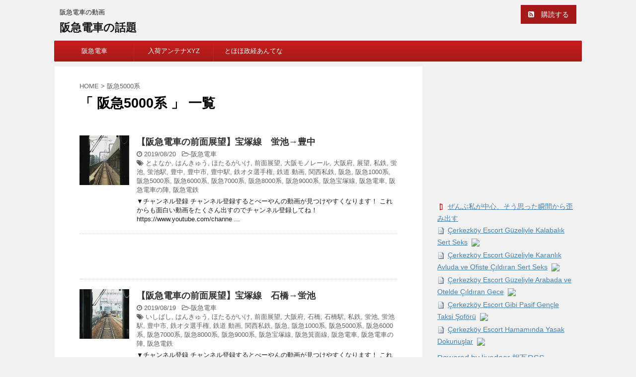

--- FILE ---
content_type: text/html; charset=UTF-8
request_url: https://hankyu.tohohoshop.jp/tag/%E9%98%AA%E6%80%A55000%E7%B3%BB/
body_size: 10886
content:
<!DOCTYPE html>
<!--[if lt IE 7]>
<html class="ie6" lang="ja"> <![endif]-->
<!--[if IE 7]>
<html class="i7" lang="ja"> <![endif]-->
<!--[if IE 8]>
<html class="ie" lang="ja"> <![endif]-->
<!--[if gt IE 8]><!-->
<html lang="ja">
	<!--<![endif]-->
	<head prefix="og: http://ogp.me/ns# fb: http://ogp.me/ns/fb# article: http://ogp.me/ns/article#">
		<meta charset="UTF-8" >
		<meta name="viewport" content="width=device-width,initial-scale=1.0,user-scalable=no,viewport-fit=cover">
		<meta name="format-detection" content="telephone=no" >
		
					<meta name="robots" content="noindex,follow">
		
		<link rel="alternate" type="application/rss+xml" title="阪急電車の話題 RSS Feed" href="https://hankyu.tohohoshop.jp/feed/" />
		<link rel="pingback" href="https://hankyu.tohohoshop.jp/xmlrpc.php" >
		<!--[if lt IE 9]>
		<script src="https://hankyu.tohohoshop.jp/wp-content/themes/affinger4/js/html5shiv.js"></script>
		<![endif]-->
				<meta name='robots' content='max-image-preview:large' />
<title>阪急5000系 - 阪急電車の話題</title>
<link rel='dns-prefetch' href='//ajax.googleapis.com' />
<link rel='dns-prefetch' href='//fonts.googleapis.com' />
<link rel='dns-prefetch' href='//s.w.org' />
		<script type="text/javascript">
			window._wpemojiSettings = {"baseUrl":"https:\/\/s.w.org\/images\/core\/emoji\/13.0.1\/72x72\/","ext":".png","svgUrl":"https:\/\/s.w.org\/images\/core\/emoji\/13.0.1\/svg\/","svgExt":".svg","source":{"concatemoji":"https:\/\/hankyu.tohohoshop.jp\/wp-includes\/js\/wp-emoji-release.min.js?ver=5.7.14"}};
			!function(e,a,t){var n,r,o,i=a.createElement("canvas"),p=i.getContext&&i.getContext("2d");function s(e,t){var a=String.fromCharCode;p.clearRect(0,0,i.width,i.height),p.fillText(a.apply(this,e),0,0);e=i.toDataURL();return p.clearRect(0,0,i.width,i.height),p.fillText(a.apply(this,t),0,0),e===i.toDataURL()}function c(e){var t=a.createElement("script");t.src=e,t.defer=t.type="text/javascript",a.getElementsByTagName("head")[0].appendChild(t)}for(o=Array("flag","emoji"),t.supports={everything:!0,everythingExceptFlag:!0},r=0;r<o.length;r++)t.supports[o[r]]=function(e){if(!p||!p.fillText)return!1;switch(p.textBaseline="top",p.font="600 32px Arial",e){case"flag":return s([127987,65039,8205,9895,65039],[127987,65039,8203,9895,65039])?!1:!s([55356,56826,55356,56819],[55356,56826,8203,55356,56819])&&!s([55356,57332,56128,56423,56128,56418,56128,56421,56128,56430,56128,56423,56128,56447],[55356,57332,8203,56128,56423,8203,56128,56418,8203,56128,56421,8203,56128,56430,8203,56128,56423,8203,56128,56447]);case"emoji":return!s([55357,56424,8205,55356,57212],[55357,56424,8203,55356,57212])}return!1}(o[r]),t.supports.everything=t.supports.everything&&t.supports[o[r]],"flag"!==o[r]&&(t.supports.everythingExceptFlag=t.supports.everythingExceptFlag&&t.supports[o[r]]);t.supports.everythingExceptFlag=t.supports.everythingExceptFlag&&!t.supports.flag,t.DOMReady=!1,t.readyCallback=function(){t.DOMReady=!0},t.supports.everything||(n=function(){t.readyCallback()},a.addEventListener?(a.addEventListener("DOMContentLoaded",n,!1),e.addEventListener("load",n,!1)):(e.attachEvent("onload",n),a.attachEvent("onreadystatechange",function(){"complete"===a.readyState&&t.readyCallback()})),(n=t.source||{}).concatemoji?c(n.concatemoji):n.wpemoji&&n.twemoji&&(c(n.twemoji),c(n.wpemoji)))}(window,document,window._wpemojiSettings);
		</script>
		<style type="text/css">
img.wp-smiley,
img.emoji {
	display: inline !important;
	border: none !important;
	box-shadow: none !important;
	height: 1em !important;
	width: 1em !important;
	margin: 0 .07em !important;
	vertical-align: -0.1em !important;
	background: none !important;
	padding: 0 !important;
}
</style>
	<link rel='stylesheet' id='wp-block-library-css'  href='https://hankyu.tohohoshop.jp/wp-includes/css/dist/block-library/style.min.css?ver=5.7.14' type='text/css' media='all' />
<link rel='stylesheet' id='fonts-googleapis-montserrat-css'  href='https://fonts.googleapis.com/css?family=Montserrat%3A400&#038;ver=5.7.14' type='text/css' media='all' />
<link rel='stylesheet' id='normalize-css'  href='https://hankyu.tohohoshop.jp/wp-content/themes/affinger4/css/normalize.css?ver=1.5.9' type='text/css' media='all' />
<link rel='stylesheet' id='font-awesome-css'  href='https://hankyu.tohohoshop.jp/wp-content/themes/affinger4/css/fontawesome/css/font-awesome.min.css?ver=4.7.0' type='text/css' media='all' />
<link rel='stylesheet' id='style-css'  href='https://hankyu.tohohoshop.jp/wp-content/themes/affinger4/style.css?ver=5.7.14' type='text/css' media='all' />
<link rel='stylesheet' id='single2-css'  href='https://hankyu.tohohoshop.jp/wp-content/themes/affinger4/st-kanricss.php' type='text/css' media='all' />
<link rel='stylesheet' id='single-css'  href='https://hankyu.tohohoshop.jp/wp-content/themes/affinger4/st-rankcss.php' type='text/css' media='all' />
<link rel='stylesheet' id='st-themecss-css'  href='https://hankyu.tohohoshop.jp/wp-content/themes/affinger4/st-themecss-loader.php?ver=5.7.14' type='text/css' media='all' />
<script type='text/javascript' src='//ajax.googleapis.com/ajax/libs/jquery/1.11.3/jquery.min.js?ver=1.11.3' id='jquery-js'></script>
<link rel="https://api.w.org/" href="https://hankyu.tohohoshop.jp/wp-json/" /><link rel="alternate" type="application/json" href="https://hankyu.tohohoshop.jp/wp-json/wp/v2/tags/388" /><meta name="robots" content="noindex, follow" />
<link rel="next" href="https://hankyu.tohohoshop.jp/tag/%E9%98%AA%E6%80%A55000%E7%B3%BB/page/2/" />
<meta name="google-site-verification" content="jDwjxTOahhJr-y51iVjCIPh-6ywBLtEdG7ujNPS2u9E" />
<script type="text/javascript">
var nend_params = {"media":38514,"site":294682,"spot":863027,"type":2,"oriented":1};
</script>
<script type="text/javascript" src="https://js1.nend.net/js/nendAdLoader.js"></script>
<style type="text/css">.recentcomments a{display:inline !important;padding:0 !important;margin:0 !important;}</style>
<!-- Jetpack Open Graph Tags -->
<meta property="og:type" content="website" />
<meta property="og:title" content="阪急5000系 - 阪急電車の話題" />
<meta property="og:url" content="https://hankyu.tohohoshop.jp/tag/%e9%98%aa%e6%80%a55000%e7%b3%bb/" />
<meta property="og:site_name" content="阪急電車の話題" />
<meta property="og:image" content="https://s0.wp.com/i/blank.jpg" />
<meta property="og:locale" content="ja_JP" />

<!-- End Jetpack Open Graph Tags -->
						


<script>
jQuery(function(){
    jQuery('.st-btn-open').click(function(){
        jQuery(this).next('.st-slidebox').stop(true, true).slideToggle();
    });
});
</script>

			</head>
	<body class="archive tag tag-388 not-front-page" >
				<div id="st-ami">
				<div id="wrapper" class="">
				<div id="wrapper-in">
					<header id="">
						<div id="headbox-bg">
							<div class="clearfix" id="headbox">
										<nav id="s-navi" class="pcnone">
			<dl class="acordion">
				<dt class="trigger">
					<p><span class="op"><i class="fa fa-bars"></i></span></p>
		
					<!-- 追加メニュー -->
					
					<!-- 追加メニュー2 -->
					
						</dt>

				<dd class="acordion_tree">
				

										<div class="menu-menu-container"><ul id="menu-menu" class="menu"><li id="menu-item-29" class="menu-item menu-item-type-taxonomy menu-item-object-category menu-item-29"><a href="https://hankyu.tohohoshop.jp/category/%e9%98%aa%e6%80%a5%e9%9b%bb%e8%bb%8a/">阪急電車</a></li>
<li id="menu-item-30" class="menu-item menu-item-type-custom menu-item-object-custom menu-item-30"><a href="https://www.nyuka.xyz/">入荷アンテナXYZ</a></li>
<li id="menu-item-31" class="menu-item menu-item-type-custom menu-item-object-custom menu-item-31"><a href="https://seikei.tohohoshop.jp/">とほほ政経あんてな</a></li>
</ul></div>					<div class="clear"></div>

				</dd>
			</dl>
		</nav>
										<div id="header-l">
										
            
			
				<!-- キャプション -->
				                
					              		 	 <p class="descr sitenametop">
               		     	阪急電車の動画               			 </p>
					                    
				                
				<!-- ロゴ又はブログ名 -->
				              		  <p class="sitename"><a href="https://hankyu.tohohoshop.jp/">
                  		                      		    阪急電車の話題                   		               		  </a></p>
            					<!-- ロゴ又はブログ名ここまで -->

			    
		
    									</div><!-- /#header-l -->
								<div id="header-r" class="smanone">
																		
	<div class="headbox"><div class="rssbox"><a href="https://hankyu.tohohoshop.jp//?feed=rss2"><i class="fa fa-rss-square"></i>&nbsp;購読する</a></div></div>								</div><!-- /#header-r -->
							</div><!-- /#headbox-bg -->
						</div><!-- /#headbox clearfix -->
					
<div id="gazou-wide">
			<div id="st-menubox">
			<div id="st-menuwide">
				<nav class="smanone clearfix"><ul id="menu-menu-1" class="menu"><li class="menu-item menu-item-type-taxonomy menu-item-object-category menu-item-29"><a href="https://hankyu.tohohoshop.jp/category/%e9%98%aa%e6%80%a5%e9%9b%bb%e8%bb%8a/">阪急電車</a></li>
<li class="menu-item menu-item-type-custom menu-item-object-custom menu-item-30"><a href="https://www.nyuka.xyz/">入荷アンテナXYZ</a></li>
<li class="menu-item menu-item-type-custom menu-item-object-custom menu-item-31"><a href="https://seikei.tohohoshop.jp/">とほほ政経あんてな</a></li>
</ul></nav>			</div>
		</div>
	</div>

					</header>
					<div id="content-w">
						
					
<div id="content" class="clearfix">
	<div id="contentInner">
		<main >
			<article>
				<!--ぱんくず -->
									<div id="breadcrumb">
					<ol>
						<li><a href="https://hankyu.tohohoshop.jp"><span>HOME</span></a> > </li>
						<li>阪急5000系</li>
					</ol>
					</div>
								<!--/ ぱんくず -->
				<!--ループ開始-->
				<h1 class="entry-title">「
											阪急5000系										」 一覧 </h1>
				<div class="kanren ">
						<dl class="clearfix">
			<dt><a href="https://hankyu.tohohoshop.jp/%e3%80%90%e9%98%aa%e6%80%a5%e9%9b%bb%e8%bb%8a%e3%81%ae%e5%89%8d%e9%9d%a2%e5%b1%95%e6%9c%9b%e3%80%91%e5%ae%9d%e5%a1%9a%e7%b7%9a%e3%80%80%e8%9b%8d%e6%b1%a0%e2%86%92%e8%b1%8a%e4%b8%ad/">
											<img width="150" height="150" src="https://hankyu.tohohoshop.jp/wp-content/uploads/2019/08/unnamed-file-116-150x150.jpg" class="attachment-thumbnail size-thumbnail wp-post-image" alt="" loading="lazy" srcset="https://hankyu.tohohoshop.jp/wp-content/uploads/2019/08/unnamed-file-116-150x150.jpg 150w, https://hankyu.tohohoshop.jp/wp-content/uploads/2019/08/unnamed-file-116-100x100.jpg 100w, https://hankyu.tohohoshop.jp/wp-content/uploads/2019/08/unnamed-file-116-300x300.jpg 300w, https://hankyu.tohohoshop.jp/wp-content/uploads/2019/08/unnamed-file-116-400x400.jpg 400w" sizes="(max-width: 150px) 100vw, 150px" />									</a></dt>
			<dd>
								<h3><a href="https://hankyu.tohohoshop.jp/%e3%80%90%e9%98%aa%e6%80%a5%e9%9b%bb%e8%bb%8a%e3%81%ae%e5%89%8d%e9%9d%a2%e5%b1%95%e6%9c%9b%e3%80%91%e5%ae%9d%e5%a1%9a%e7%b7%9a%e3%80%80%e8%9b%8d%e6%b1%a0%e2%86%92%e8%b1%8a%e4%b8%ad/">
						【阪急電車の前面展望】宝塚線　蛍池→豊中					</a></h3>

				<div class="blog_info ">
					<p><i class="fa fa-clock-o"></i>
						2019/08/20						&nbsp;<span class="pcone">
															<i class="fa fa-folder-open-o" aria-hidden="true"></i>-<a href="https://hankyu.tohohoshop.jp/category/%e9%98%aa%e6%80%a5%e9%9b%bb%e8%bb%8a/" rel="category tag">阪急電車</a><br/>
														<i class="fa fa-tags"></i>&nbsp;<a href="https://hankyu.tohohoshop.jp/tag/%e3%81%a8%e3%82%88%e3%81%aa%e3%81%8b/" rel="tag">とよなか</a>, <a href="https://hankyu.tohohoshop.jp/tag/%e3%81%af%e3%82%93%e3%81%8d%e3%82%85%e3%81%86/" rel="tag">はんきゅう</a>, <a href="https://hankyu.tohohoshop.jp/tag/%e3%81%bb%e3%81%9f%e3%82%8b%e3%81%8c%e3%81%84%e3%81%91/" rel="tag">ほたるがいけ</a>, <a href="https://hankyu.tohohoshop.jp/tag/%e5%89%8d%e9%9d%a2%e5%b1%95%e6%9c%9b/" rel="tag">前面展望</a>, <a href="https://hankyu.tohohoshop.jp/tag/%e5%a4%a7%e9%98%aa%e3%83%a2%e3%83%8e%e3%83%ac%e3%83%bc%e3%83%ab/" rel="tag">大阪モノレール</a>, <a href="https://hankyu.tohohoshop.jp/tag/%e5%a4%a7%e9%98%aa%e5%ba%9c/" rel="tag">大阪府</a>, <a href="https://hankyu.tohohoshop.jp/tag/%e5%b1%95%e6%9c%9b/" rel="tag">展望</a>, <a href="https://hankyu.tohohoshop.jp/tag/%e7%a7%81%e9%89%84/" rel="tag">私鉄</a>, <a href="https://hankyu.tohohoshop.jp/tag/%e8%9b%8d%e6%b1%a0/" rel="tag">蛍池</a>, <a href="https://hankyu.tohohoshop.jp/tag/%e8%9b%8d%e6%b1%a0%e9%a7%85/" rel="tag">蛍池駅</a>, <a href="https://hankyu.tohohoshop.jp/tag/%e8%b1%8a%e4%b8%ad/" rel="tag">豊中</a>, <a href="https://hankyu.tohohoshop.jp/tag/%e8%b1%8a%e4%b8%ad%e5%b8%82/" rel="tag">豊中市</a>, <a href="https://hankyu.tohohoshop.jp/tag/%e8%b1%8a%e4%b8%ad%e9%a7%85/" rel="tag">豊中駅</a>, <a href="https://hankyu.tohohoshop.jp/tag/%e9%89%84%e3%82%aa%e3%82%bf%e9%81%b8%e6%89%8b%e6%a8%a9/" rel="tag">鉄オタ選手権</a>, <a href="https://hankyu.tohohoshop.jp/tag/%e9%89%84%e9%81%93-%e5%8b%95%e7%94%bb/" rel="tag">鉄道 動画</a>, <a href="https://hankyu.tohohoshop.jp/tag/%e9%96%a2%e8%a5%bf%e7%a7%81%e9%89%84/" rel="tag">関西私鉄</a>, <a href="https://hankyu.tohohoshop.jp/tag/%e9%98%aa%e6%80%a5/" rel="tag">阪急</a>, <a href="https://hankyu.tohohoshop.jp/tag/%e9%98%aa%e6%80%a51000%e7%b3%bb/" rel="tag">阪急1000系</a>, <a href="https://hankyu.tohohoshop.jp/tag/%e9%98%aa%e6%80%a55000%e7%b3%bb/" rel="tag">阪急5000系</a>, <a href="https://hankyu.tohohoshop.jp/tag/%e9%98%aa%e6%80%a56000%e7%b3%bb/" rel="tag">阪急6000系</a>, <a href="https://hankyu.tohohoshop.jp/tag/%e9%98%aa%e6%80%a57000%e7%b3%bb/" rel="tag">阪急7000系</a>, <a href="https://hankyu.tohohoshop.jp/tag/%e9%98%aa%e6%80%a58000%e7%b3%bb/" rel="tag">阪急8000系</a>, <a href="https://hankyu.tohohoshop.jp/tag/%e9%98%aa%e6%80%a59000%e7%b3%bb/" rel="tag">阪急9000系</a>, <a href="https://hankyu.tohohoshop.jp/tag/%e9%98%aa%e6%80%a5%e5%ae%9d%e5%a1%9a%e7%b7%9a/" rel="tag">阪急宝塚線</a>, <a href="https://hankyu.tohohoshop.jp/tag/%e9%98%aa%e6%80%a5%e9%9b%bb%e8%bb%8a/" rel="tag">阪急電車</a>, <a href="https://hankyu.tohohoshop.jp/tag/%e9%98%aa%e6%80%a5%e9%9b%bb%e8%bb%8a%e3%81%ae%e9%99%a3/" rel="tag">阪急電車の陣</a>, <a href="https://hankyu.tohohoshop.jp/tag/%e9%98%aa%e6%80%a5%e9%9b%bb%e9%89%84/" rel="tag">阪急電鉄</a>          </span></p>
				</div>

									<div class="smanone">
						<p>▼チャンネル登録 チャンネル登録するとべーやんの動画が見つけやすくなります！ これからも面白い動画をたくさん出すのでチャンネル登録してね！ https://www.youtube.com/channe ... </p>
					</div>
				
			</dd>
		</dl>
								<div class="st-infeed-adunit">
					<div class="textwidget custom-html-widget"><!-- admax -->
<script src="//adm.shinobi.jp/o/685afc3807022e250ab1da73045d5ddd"></script>
<!-- admax --></div>				</div>
					<dl class="clearfix">
			<dt><a href="https://hankyu.tohohoshop.jp/%e3%80%90%e9%98%aa%e6%80%a5%e9%9b%bb%e8%bb%8a%e3%81%ae%e5%89%8d%e9%9d%a2%e5%b1%95%e6%9c%9b%e3%80%91%e5%ae%9d%e5%a1%9a%e7%b7%9a%e3%80%80%e7%9f%b3%e6%a9%8b%e2%86%92%e8%9b%8d%e6%b1%a0/">
											<img width="150" height="150" src="https://hankyu.tohohoshop.jp/wp-content/uploads/2019/08/unnamed-file-98-150x150.jpg" class="attachment-thumbnail size-thumbnail wp-post-image" alt="" loading="lazy" srcset="https://hankyu.tohohoshop.jp/wp-content/uploads/2019/08/unnamed-file-98-150x150.jpg 150w, https://hankyu.tohohoshop.jp/wp-content/uploads/2019/08/unnamed-file-98-100x100.jpg 100w, https://hankyu.tohohoshop.jp/wp-content/uploads/2019/08/unnamed-file-98-300x300.jpg 300w, https://hankyu.tohohoshop.jp/wp-content/uploads/2019/08/unnamed-file-98-400x400.jpg 400w" sizes="(max-width: 150px) 100vw, 150px" />									</a></dt>
			<dd>
								<h3><a href="https://hankyu.tohohoshop.jp/%e3%80%90%e9%98%aa%e6%80%a5%e9%9b%bb%e8%bb%8a%e3%81%ae%e5%89%8d%e9%9d%a2%e5%b1%95%e6%9c%9b%e3%80%91%e5%ae%9d%e5%a1%9a%e7%b7%9a%e3%80%80%e7%9f%b3%e6%a9%8b%e2%86%92%e8%9b%8d%e6%b1%a0/">
						【阪急電車の前面展望】宝塚線　石橋→蛍池					</a></h3>

				<div class="blog_info ">
					<p><i class="fa fa-clock-o"></i>
						2019/08/19						&nbsp;<span class="pcone">
															<i class="fa fa-folder-open-o" aria-hidden="true"></i>-<a href="https://hankyu.tohohoshop.jp/category/%e9%98%aa%e6%80%a5%e9%9b%bb%e8%bb%8a/" rel="category tag">阪急電車</a><br/>
														<i class="fa fa-tags"></i>&nbsp;<a href="https://hankyu.tohohoshop.jp/tag/%e3%81%84%e3%81%97%e3%81%b0%e3%81%97/" rel="tag">いしばし</a>, <a href="https://hankyu.tohohoshop.jp/tag/%e3%81%af%e3%82%93%e3%81%8d%e3%82%85%e3%81%86/" rel="tag">はんきゅう</a>, <a href="https://hankyu.tohohoshop.jp/tag/%e3%81%bb%e3%81%9f%e3%82%8b%e3%81%8c%e3%81%84%e3%81%91/" rel="tag">ほたるがいけ</a>, <a href="https://hankyu.tohohoshop.jp/tag/%e5%89%8d%e9%9d%a2%e5%b1%95%e6%9c%9b/" rel="tag">前面展望</a>, <a href="https://hankyu.tohohoshop.jp/tag/%e5%a4%a7%e9%98%aa%e5%ba%9c/" rel="tag">大阪府</a>, <a href="https://hankyu.tohohoshop.jp/tag/%e7%9f%b3%e6%a9%8b/" rel="tag">石橋</a>, <a href="https://hankyu.tohohoshop.jp/tag/%e7%9f%b3%e6%a9%8b%e9%a7%85/" rel="tag">石橋駅</a>, <a href="https://hankyu.tohohoshop.jp/tag/%e7%a7%81%e9%89%84/" rel="tag">私鉄</a>, <a href="https://hankyu.tohohoshop.jp/tag/%e8%9b%8d%e6%b1%a0/" rel="tag">蛍池</a>, <a href="https://hankyu.tohohoshop.jp/tag/%e8%9b%8d%e6%b1%a0%e9%a7%85/" rel="tag">蛍池駅</a>, <a href="https://hankyu.tohohoshop.jp/tag/%e8%b1%8a%e4%b8%ad%e5%b8%82/" rel="tag">豊中市</a>, <a href="https://hankyu.tohohoshop.jp/tag/%e9%89%84%e3%82%aa%e3%82%bf%e9%81%b8%e6%89%8b%e6%a8%a9/" rel="tag">鉄オタ選手権</a>, <a href="https://hankyu.tohohoshop.jp/tag/%e9%89%84%e9%81%93-%e5%8b%95%e7%94%bb/" rel="tag">鉄道 動画</a>, <a href="https://hankyu.tohohoshop.jp/tag/%e9%96%a2%e8%a5%bf%e7%a7%81%e9%89%84/" rel="tag">関西私鉄</a>, <a href="https://hankyu.tohohoshop.jp/tag/%e9%98%aa%e6%80%a5/" rel="tag">阪急</a>, <a href="https://hankyu.tohohoshop.jp/tag/%e9%98%aa%e6%80%a51000%e7%b3%bb/" rel="tag">阪急1000系</a>, <a href="https://hankyu.tohohoshop.jp/tag/%e9%98%aa%e6%80%a55000%e7%b3%bb/" rel="tag">阪急5000系</a>, <a href="https://hankyu.tohohoshop.jp/tag/%e9%98%aa%e6%80%a56000%e7%b3%bb/" rel="tag">阪急6000系</a>, <a href="https://hankyu.tohohoshop.jp/tag/%e9%98%aa%e6%80%a57000%e7%b3%bb/" rel="tag">阪急7000系</a>, <a href="https://hankyu.tohohoshop.jp/tag/%e9%98%aa%e6%80%a58000%e7%b3%bb/" rel="tag">阪急8000系</a>, <a href="https://hankyu.tohohoshop.jp/tag/%e9%98%aa%e6%80%a59000%e7%b3%bb/" rel="tag">阪急9000系</a>, <a href="https://hankyu.tohohoshop.jp/tag/%e9%98%aa%e6%80%a5%e5%ae%9d%e5%a1%9a%e7%b7%9a/" rel="tag">阪急宝塚線</a>, <a href="https://hankyu.tohohoshop.jp/tag/%e9%98%aa%e6%80%a5%e7%ae%95%e9%9d%a2%e7%b7%9a/" rel="tag">阪急箕面線</a>, <a href="https://hankyu.tohohoshop.jp/tag/%e9%98%aa%e6%80%a5%e9%9b%bb%e8%bb%8a/" rel="tag">阪急電車</a>, <a href="https://hankyu.tohohoshop.jp/tag/%e9%98%aa%e6%80%a5%e9%9b%bb%e8%bb%8a%e3%81%ae%e9%99%a3/" rel="tag">阪急電車の陣</a>, <a href="https://hankyu.tohohoshop.jp/tag/%e9%98%aa%e6%80%a5%e9%9b%bb%e9%89%84/" rel="tag">阪急電鉄</a>          </span></p>
				</div>

									<div class="smanone">
						<p>▼チャンネル登録 チャンネル登録するとべーやんの動画が見つけやすくなります！ これからも面白い動画をたくさん出すのでチャンネル登録してね！ https://www.youtube.com/channe ... </p>
					</div>
				
			</dd>
		</dl>
						<dl class="clearfix">
			<dt><a href="https://hankyu.tohohoshop.jp/%e3%80%90%e9%98%aa%e6%80%a5%e9%9b%bb%e8%bb%8a%e3%81%ae%e5%89%8d%e9%9d%a2%e5%b1%95%e6%9c%9b%e3%80%91%e7%ae%95%e9%9d%a2%e7%b7%9a%e3%80%80%e6%a1%9c%e4%ba%95%e2%86%92%e7%9f%b3%e6%a9%8b/">
											<img width="150" height="150" src="https://hankyu.tohohoshop.jp/wp-content/uploads/2019/08/unnamed-file-89-150x150.jpg" class="attachment-thumbnail size-thumbnail wp-post-image" alt="" loading="lazy" srcset="https://hankyu.tohohoshop.jp/wp-content/uploads/2019/08/unnamed-file-89-150x150.jpg 150w, https://hankyu.tohohoshop.jp/wp-content/uploads/2019/08/unnamed-file-89-100x100.jpg 100w, https://hankyu.tohohoshop.jp/wp-content/uploads/2019/08/unnamed-file-89-300x300.jpg 300w, https://hankyu.tohohoshop.jp/wp-content/uploads/2019/08/unnamed-file-89-400x400.jpg 400w" sizes="(max-width: 150px) 100vw, 150px" />									</a></dt>
			<dd>
								<h3><a href="https://hankyu.tohohoshop.jp/%e3%80%90%e9%98%aa%e6%80%a5%e9%9b%bb%e8%bb%8a%e3%81%ae%e5%89%8d%e9%9d%a2%e5%b1%95%e6%9c%9b%e3%80%91%e7%ae%95%e9%9d%a2%e7%b7%9a%e3%80%80%e6%a1%9c%e4%ba%95%e2%86%92%e7%9f%b3%e6%a9%8b/">
						【阪急電車の前面展望】箕面線　桜井→石橋					</a></h3>

				<div class="blog_info ">
					<p><i class="fa fa-clock-o"></i>
						2019/08/18						&nbsp;<span class="pcone">
															<i class="fa fa-folder-open-o" aria-hidden="true"></i>-<a href="https://hankyu.tohohoshop.jp/category/%e9%98%aa%e6%80%a5%e9%9b%bb%e8%bb%8a/" rel="category tag">阪急電車</a><br/>
														<i class="fa fa-tags"></i>&nbsp;<a href="https://hankyu.tohohoshop.jp/tag/%e3%81%84%e3%81%97%e3%81%b0%e3%81%97/" rel="tag">いしばし</a>, <a href="https://hankyu.tohohoshop.jp/tag/%e3%81%95%e3%81%8f%e3%82%89%e3%81%84/" rel="tag">さくらい</a>, <a href="https://hankyu.tohohoshop.jp/tag/%e3%81%af%e3%82%93%e3%81%8d%e3%82%85%e3%81%86/" rel="tag">はんきゅう</a>, <a href="https://hankyu.tohohoshop.jp/tag/%e5%89%8d%e9%9d%a2%e5%b1%95%e6%9c%9b/" rel="tag">前面展望</a>, <a href="https://hankyu.tohohoshop.jp/tag/%e5%a4%a7%e9%98%aa%e5%ba%9c/" rel="tag">大阪府</a>, <a href="https://hankyu.tohohoshop.jp/tag/%e6%a1%9c%e4%ba%95/" rel="tag">桜井</a>, <a href="https://hankyu.tohohoshop.jp/tag/%e6%a1%9c%e4%ba%95%e9%a7%85/" rel="tag">桜井駅</a>, <a href="https://hankyu.tohohoshop.jp/tag/%e7%9f%b3%e6%a9%8b/" rel="tag">石橋</a>, <a href="https://hankyu.tohohoshop.jp/tag/%e7%9f%b3%e6%a9%8b%e9%a7%85/" rel="tag">石橋駅</a>, <a href="https://hankyu.tohohoshop.jp/tag/%e7%a7%81%e9%89%84/" rel="tag">私鉄</a>, <a href="https://hankyu.tohohoshop.jp/tag/%e7%ae%95%e9%9d%a2%e7%b7%9a/" rel="tag">箕面線</a>, <a href="https://hankyu.tohohoshop.jp/tag/%e9%89%84%e3%82%aa%e3%82%bf%e9%81%b8%e6%89%8b%e6%a8%a9/" rel="tag">鉄オタ選手権</a>, <a href="https://hankyu.tohohoshop.jp/tag/%e9%89%84%e9%81%93-%e5%8b%95%e7%94%bb/" rel="tag">鉄道 動画</a>, <a href="https://hankyu.tohohoshop.jp/tag/%e9%96%a2%e8%a5%bf%e7%a7%81%e9%89%84/" rel="tag">関西私鉄</a>, <a href="https://hankyu.tohohoshop.jp/tag/%e9%98%aa%e6%80%a5/" rel="tag">阪急</a>, <a href="https://hankyu.tohohoshop.jp/tag/%e9%98%aa%e6%80%a51000%e7%b3%bb/" rel="tag">阪急1000系</a>, <a href="https://hankyu.tohohoshop.jp/tag/%e9%98%aa%e6%80%a55000%e7%b3%bb/" rel="tag">阪急5000系</a>, <a href="https://hankyu.tohohoshop.jp/tag/%e9%98%aa%e6%80%a56000%e7%b3%bb/" rel="tag">阪急6000系</a>, <a href="https://hankyu.tohohoshop.jp/tag/%e9%98%aa%e6%80%a57000%e7%b3%bb/" rel="tag">阪急7000系</a>, <a href="https://hankyu.tohohoshop.jp/tag/%e9%98%aa%e6%80%a58000%e7%b3%bb/" rel="tag">阪急8000系</a>, <a href="https://hankyu.tohohoshop.jp/tag/%e9%98%aa%e6%80%a59000%e7%b3%bb/" rel="tag">阪急9000系</a>, <a href="https://hankyu.tohohoshop.jp/tag/%e9%98%aa%e6%80%a5%e5%ae%9d%e5%a1%9a%e7%b7%9a/" rel="tag">阪急宝塚線</a>, <a href="https://hankyu.tohohoshop.jp/tag/%e9%98%aa%e6%80%a5%e9%9b%bb%e8%bb%8a/" rel="tag">阪急電車</a>, <a href="https://hankyu.tohohoshop.jp/tag/%e9%98%aa%e6%80%a5%e9%9b%bb%e8%bb%8a%e3%81%ae%e9%99%a3/" rel="tag">阪急電車の陣</a>, <a href="https://hankyu.tohohoshop.jp/tag/%e9%98%aa%e6%80%a5%e9%9b%bb%e9%89%84/" rel="tag">阪急電鉄</a>          </span></p>
				</div>

									<div class="smanone">
						<p>▼チャンネル登録 チャンネル登録するとべーやんの動画が見つけやすくなります！ これからも面白い動画をたくさん出すのでチャンネル登録してね！ https://www.youtube.com/channe ... </p>
					</div>
				
			</dd>
		</dl>
								<div class="st-infeed-adunit">
					<div class="textwidget custom-html-widget"><!-- admax -->
<script src="//adm.shinobi.jp/o/685afc3807022e250ab1da73045d5ddd"></script>
<!-- admax --></div>				</div>
					<dl class="clearfix">
			<dt><a href="https://hankyu.tohohoshop.jp/%e3%80%90%e9%98%aa%e6%80%a5%e9%9b%bb%e8%bb%8a%e3%81%ae%e5%89%8d%e9%9d%a2%e5%b1%95%e6%9c%9b%e3%80%91%e7%ae%95%e9%9d%a2%e7%b7%9a%e3%80%80%e7%89%a7%e8%90%bd%e2%86%92%e6%a1%9c%e4%ba%95/">
											<img width="150" height="150" src="https://hankyu.tohohoshop.jp/wp-content/uploads/2019/08/unnamed-file-86-150x150.jpg" class="attachment-thumbnail size-thumbnail wp-post-image" alt="" loading="lazy" srcset="https://hankyu.tohohoshop.jp/wp-content/uploads/2019/08/unnamed-file-86-150x150.jpg 150w, https://hankyu.tohohoshop.jp/wp-content/uploads/2019/08/unnamed-file-86-100x100.jpg 100w, https://hankyu.tohohoshop.jp/wp-content/uploads/2019/08/unnamed-file-86-300x300.jpg 300w, https://hankyu.tohohoshop.jp/wp-content/uploads/2019/08/unnamed-file-86-400x400.jpg 400w" sizes="(max-width: 150px) 100vw, 150px" />									</a></dt>
			<dd>
								<h3><a href="https://hankyu.tohohoshop.jp/%e3%80%90%e9%98%aa%e6%80%a5%e9%9b%bb%e8%bb%8a%e3%81%ae%e5%89%8d%e9%9d%a2%e5%b1%95%e6%9c%9b%e3%80%91%e7%ae%95%e9%9d%a2%e7%b7%9a%e3%80%80%e7%89%a7%e8%90%bd%e2%86%92%e6%a1%9c%e4%ba%95/">
						【阪急電車の前面展望】箕面線　牧落→桜井					</a></h3>

				<div class="blog_info ">
					<p><i class="fa fa-clock-o"></i>
						2019/08/17						&nbsp;<span class="pcone">
															<i class="fa fa-folder-open-o" aria-hidden="true"></i>-<a href="https://hankyu.tohohoshop.jp/category/%e9%98%aa%e6%80%a5%e9%9b%bb%e8%bb%8a/" rel="category tag">阪急電車</a><br/>
														<i class="fa fa-tags"></i>&nbsp;<a href="https://hankyu.tohohoshop.jp/tag/%e3%81%95%e3%81%8f%e3%82%89%e3%81%84/" rel="tag">さくらい</a>, <a href="https://hankyu.tohohoshop.jp/tag/%e3%81%af%e3%82%93%e3%81%8d%e3%82%85%e3%81%86/" rel="tag">はんきゅう</a>, <a href="https://hankyu.tohohoshop.jp/tag/%e3%81%be%e3%81%8d%e3%81%8a%e3%81%a1/" rel="tag">まきおち</a>, <a href="https://hankyu.tohohoshop.jp/tag/%e5%89%8d%e9%9d%a2%e5%b1%95%e6%9c%9b/" rel="tag">前面展望</a>, <a href="https://hankyu.tohohoshop.jp/tag/%e5%a4%a7%e9%98%aa%e5%ba%9c/" rel="tag">大阪府</a>, <a href="https://hankyu.tohohoshop.jp/tag/%e5%b1%95%e6%9c%9b/" rel="tag">展望</a>, <a href="https://hankyu.tohohoshop.jp/tag/%e6%a1%9c%e4%ba%95/" rel="tag">桜井</a>, <a href="https://hankyu.tohohoshop.jp/tag/%e6%a1%9c%e4%ba%95%e9%a7%85/" rel="tag">桜井駅</a>, <a href="https://hankyu.tohohoshop.jp/tag/%e7%89%a7%e8%90%bd/" rel="tag">牧落</a>, <a href="https://hankyu.tohohoshop.jp/tag/%e7%89%a7%e8%90%bd%e9%a7%85/" rel="tag">牧落駅</a>, <a href="https://hankyu.tohohoshop.jp/tag/%e7%a7%81%e9%89%84/" rel="tag">私鉄</a>, <a href="https://hankyu.tohohoshop.jp/tag/%e7%ae%95%e9%9d%a2%e5%b8%82/" rel="tag">箕面市</a>, <a href="https://hankyu.tohohoshop.jp/tag/%e7%ae%95%e9%9d%a2%e7%b7%9a/" rel="tag">箕面線</a>, <a href="https://hankyu.tohohoshop.jp/tag/%e9%89%84%e9%81%93-%e5%8b%95%e7%94%bb/" rel="tag">鉄道 動画</a>, <a href="https://hankyu.tohohoshop.jp/tag/%e9%96%a2%e8%a5%bf%e7%a7%81%e9%89%84/" rel="tag">関西私鉄</a>, <a href="https://hankyu.tohohoshop.jp/tag/%e9%98%aa%e6%80%a5/" rel="tag">阪急</a>, <a href="https://hankyu.tohohoshop.jp/tag/%e9%98%aa%e6%80%a51000%e7%b3%bb/" rel="tag">阪急1000系</a>, <a href="https://hankyu.tohohoshop.jp/tag/%e9%98%aa%e6%80%a55000%e7%b3%bb/" rel="tag">阪急5000系</a>, <a href="https://hankyu.tohohoshop.jp/tag/%e9%98%aa%e6%80%a56000%e7%b3%bb/" rel="tag">阪急6000系</a>, <a href="https://hankyu.tohohoshop.jp/tag/%e9%98%aa%e6%80%a57000%e7%b3%bb/" rel="tag">阪急7000系</a>, <a href="https://hankyu.tohohoshop.jp/tag/%e9%98%aa%e6%80%a58000%e7%b3%bb/" rel="tag">阪急8000系</a>, <a href="https://hankyu.tohohoshop.jp/tag/%e9%98%aa%e6%80%a59000%e7%b3%bb/" rel="tag">阪急9000系</a>, <a href="https://hankyu.tohohoshop.jp/tag/%e9%98%aa%e6%80%a5%e7%ae%95%e9%9d%a2%e7%b7%9a/" rel="tag">阪急箕面線</a>, <a href="https://hankyu.tohohoshop.jp/tag/%e9%98%aa%e6%80%a5%e9%9b%bb%e8%bb%8a/" rel="tag">阪急電車</a>, <a href="https://hankyu.tohohoshop.jp/tag/%e9%98%aa%e6%80%a5%e9%9b%bb%e9%89%84/" rel="tag">阪急電鉄</a>          </span></p>
				</div>

									<div class="smanone">
						<p>▼チャンネル登録 チャンネル登録するとべーやんの動画が見つけやすくなります！ これからも面白い動画をたくさん出すのでチャンネル登録してね！ https://www.youtube.com/channe ... </p>
					</div>
				
			</dd>
		</dl>
						<dl class="clearfix">
			<dt><a href="https://hankyu.tohohoshop.jp/%e3%80%90%e9%98%aa%e6%80%a5%e9%9b%bb%e8%bb%8a%e3%81%ae%e5%89%8d%e9%9d%a2%e5%b1%95%e6%9c%9b%e3%80%91%e7%ae%95%e9%9d%a2%e7%b7%9a%e3%80%80%e7%ae%95%e9%9d%a2%e2%86%92%e7%89%a7%e8%90%bd/">
											<img width="150" height="150" src="https://hankyu.tohohoshop.jp/wp-content/uploads/2019/08/unnamed-file-77-150x150.jpg" class="attachment-thumbnail size-thumbnail wp-post-image" alt="" loading="lazy" srcset="https://hankyu.tohohoshop.jp/wp-content/uploads/2019/08/unnamed-file-77-150x150.jpg 150w, https://hankyu.tohohoshop.jp/wp-content/uploads/2019/08/unnamed-file-77-100x100.jpg 100w, https://hankyu.tohohoshop.jp/wp-content/uploads/2019/08/unnamed-file-77-300x300.jpg 300w, https://hankyu.tohohoshop.jp/wp-content/uploads/2019/08/unnamed-file-77-400x400.jpg 400w" sizes="(max-width: 150px) 100vw, 150px" />									</a></dt>
			<dd>
								<h3><a href="https://hankyu.tohohoshop.jp/%e3%80%90%e9%98%aa%e6%80%a5%e9%9b%bb%e8%bb%8a%e3%81%ae%e5%89%8d%e9%9d%a2%e5%b1%95%e6%9c%9b%e3%80%91%e7%ae%95%e9%9d%a2%e7%b7%9a%e3%80%80%e7%ae%95%e9%9d%a2%e2%86%92%e7%89%a7%e8%90%bd/">
						【阪急電車の前面展望】箕面線　箕面→牧落					</a></h3>

				<div class="blog_info ">
					<p><i class="fa fa-clock-o"></i>
						2019/08/16						&nbsp;<span class="pcone">
															<i class="fa fa-folder-open-o" aria-hidden="true"></i>-<a href="https://hankyu.tohohoshop.jp/category/%e9%98%aa%e6%80%a5%e9%9b%bb%e8%bb%8a/" rel="category tag">阪急電車</a><br/>
														<i class="fa fa-tags"></i>&nbsp;<a href="https://hankyu.tohohoshop.jp/tag/%e3%81%af%e3%82%93%e3%81%8d%e3%82%85%e3%81%86/" rel="tag">はんきゅう</a>, <a href="https://hankyu.tohohoshop.jp/tag/%e3%81%be%e3%81%8d%e3%81%8a%e3%81%a1/" rel="tag">まきおち</a>, <a href="https://hankyu.tohohoshop.jp/tag/%e3%81%bf%e3%81%ae%e3%81%8a/" rel="tag">みのお</a>, <a href="https://hankyu.tohohoshop.jp/tag/%e5%89%8d%e9%9d%a2%e5%b1%95%e6%9c%9b/" rel="tag">前面展望</a>, <a href="https://hankyu.tohohoshop.jp/tag/%e5%a4%a7%e9%98%aa%e5%ba%9c/" rel="tag">大阪府</a>, <a href="https://hankyu.tohohoshop.jp/tag/%e7%89%a7%e8%90%bd/" rel="tag">牧落</a>, <a href="https://hankyu.tohohoshop.jp/tag/%e7%89%a7%e8%90%bd%e9%a7%85/" rel="tag">牧落駅</a>, <a href="https://hankyu.tohohoshop.jp/tag/%e7%a7%81%e9%89%84/" rel="tag">私鉄</a>, <a href="https://hankyu.tohohoshop.jp/tag/%e7%ae%95%e9%9d%a2/" rel="tag">箕面</a>, <a href="https://hankyu.tohohoshop.jp/tag/%e7%ae%95%e9%9d%a2%e5%b8%82/" rel="tag">箕面市</a>, <a href="https://hankyu.tohohoshop.jp/tag/%e7%ae%95%e9%9d%a2%e7%b7%9a/" rel="tag">箕面線</a>, <a href="https://hankyu.tohohoshop.jp/tag/%e7%ae%95%e9%9d%a2%e9%a7%85/" rel="tag">箕面駅</a>, <a href="https://hankyu.tohohoshop.jp/tag/%e9%89%84%e9%81%93-%e5%8b%95%e7%94%bb/" rel="tag">鉄道 動画</a>, <a href="https://hankyu.tohohoshop.jp/tag/%e9%96%a2%e8%a5%bf%e7%a7%81%e9%89%84/" rel="tag">関西私鉄</a>, <a href="https://hankyu.tohohoshop.jp/tag/%e9%98%aa%e6%80%a5/" rel="tag">阪急</a>, <a href="https://hankyu.tohohoshop.jp/tag/%e9%98%aa%e6%80%a5-%e5%89%8d%e9%9d%a2%e5%b1%95%e6%9c%9b/" rel="tag">阪急 前面展望</a>, <a href="https://hankyu.tohohoshop.jp/tag/%e9%98%aa%e6%80%a51000%e7%b3%bb/" rel="tag">阪急1000系</a>, <a href="https://hankyu.tohohoshop.jp/tag/%e9%98%aa%e6%80%a55000%e7%b3%bb/" rel="tag">阪急5000系</a>, <a href="https://hankyu.tohohoshop.jp/tag/%e9%98%aa%e6%80%a56000%e7%b3%bb/" rel="tag">阪急6000系</a>, <a href="https://hankyu.tohohoshop.jp/tag/%e9%98%aa%e6%80%a57000%e7%b3%bb/" rel="tag">阪急7000系</a>, <a href="https://hankyu.tohohoshop.jp/tag/%e9%98%aa%e6%80%a58000%e7%b3%bb/" rel="tag">阪急8000系</a>, <a href="https://hankyu.tohohoshop.jp/tag/%e9%98%aa%e6%80%a59000%e7%b3%bb/" rel="tag">阪急9000系</a>, <a href="https://hankyu.tohohoshop.jp/tag/%e9%98%aa%e6%80%a5%e7%ae%95%e9%9d%a2%e7%b7%9a/" rel="tag">阪急箕面線</a>, <a href="https://hankyu.tohohoshop.jp/tag/%e9%98%aa%e6%80%a5%e9%9b%bb%e8%bb%8a/" rel="tag">阪急電車</a>, <a href="https://hankyu.tohohoshop.jp/tag/%e9%98%aa%e6%80%a5%e9%9b%bb%e9%89%84/" rel="tag">阪急電鉄</a>          </span></p>
				</div>

									<div class="smanone">
						<p>▼チャンネル登録 チャンネル登録するとべーやんの動画が見つけやすくなります！ これからも面白い動画をたくさん出すのでチャンネル登録してね！ https://www.youtube.com/channe ... </p>
					</div>
				
			</dd>
		</dl>
								<div class="st-infeed-adunit">
					<div class="textwidget custom-html-widget"><!-- admax -->
<script src="//adm.shinobi.jp/o/685afc3807022e250ab1da73045d5ddd"></script>
<!-- admax --></div>				</div>
					<dl class="clearfix">
			<dt><a href="https://hankyu.tohohoshop.jp/%e3%80%90%e9%98%aa%e6%80%a5%e9%9b%bb%e8%bb%8a%e3%81%ae%e5%89%8d%e9%9d%a2%e5%b1%95%e6%9c%9b%e3%80%91%e9%98%aa%e6%80%a5%e4%ba%ac%e9%83%bd%e7%b7%9a%e3%80%80%e6%b7%a1%e8%b7%af%e2%86%92%e8%8c%a8%e6%9c%a8/">
											<img width="150" height="150" src="https://hankyu.tohohoshop.jp/wp-content/uploads/2019/07/unnamed-file-73-150x150.jpg" class="attachment-thumbnail size-thumbnail wp-post-image" alt="" loading="lazy" srcset="https://hankyu.tohohoshop.jp/wp-content/uploads/2019/07/unnamed-file-73-150x150.jpg 150w, https://hankyu.tohohoshop.jp/wp-content/uploads/2019/07/unnamed-file-73-100x100.jpg 100w, https://hankyu.tohohoshop.jp/wp-content/uploads/2019/07/unnamed-file-73-300x300.jpg 300w, https://hankyu.tohohoshop.jp/wp-content/uploads/2019/07/unnamed-file-73-400x400.jpg 400w" sizes="(max-width: 150px) 100vw, 150px" />									</a></dt>
			<dd>
								<h3><a href="https://hankyu.tohohoshop.jp/%e3%80%90%e9%98%aa%e6%80%a5%e9%9b%bb%e8%bb%8a%e3%81%ae%e5%89%8d%e9%9d%a2%e5%b1%95%e6%9c%9b%e3%80%91%e9%98%aa%e6%80%a5%e4%ba%ac%e9%83%bd%e7%b7%9a%e3%80%80%e6%b7%a1%e8%b7%af%e2%86%92%e8%8c%a8%e6%9c%a8/">
						【阪急電車の前面展望】阪急京都線　淡路→茨木					</a></h3>

				<div class="blog_info ">
					<p><i class="fa fa-clock-o"></i>
						2019/07/07						&nbsp;<span class="pcone">
															<i class="fa fa-folder-open-o" aria-hidden="true"></i>-<a href="https://hankyu.tohohoshop.jp/category/%e9%98%aa%e6%80%a5%e9%9b%bb%e8%bb%8a/" rel="category tag">阪急電車</a><br/>
														<i class="fa fa-tags"></i>&nbsp;<a href="https://hankyu.tohohoshop.jp/tag/hankyu/" rel="tag">hankyu</a>, <a href="https://hankyu.tohohoshop.jp/tag/railway/" rel="tag">Railway</a>, <a href="https://hankyu.tohohoshop.jp/tag/railway-video/" rel="tag">Railway video</a>, <a href="https://hankyu.tohohoshop.jp/tag/%e3%81%82%e3%82%8f%e3%81%98/" rel="tag">あわじ</a>, <a href="https://hankyu.tohohoshop.jp/tag/%e3%81%84%e3%81%b0%e3%82%89%e3%81%8d/" rel="tag">いばらき</a>, <a href="https://hankyu.tohohoshop.jp/tag/%e3%81%af%e3%82%93%e3%81%8d%e3%82%85%e3%81%86/" rel="tag">はんきゅう</a>, <a href="https://hankyu.tohohoshop.jp/tag/%e3%83%97%e3%83%a9%e3%83%ac%e3%83%bc%e3%83%ab/" rel="tag">プラレール</a>, <a href="https://hankyu.tohohoshop.jp/tag/%e3%83%97%e3%83%a9%e3%83%ac%e3%83%bc%e3%83%ab%e5%89%8d%e9%9d%a2%e5%b1%95%e6%9c%9b/" rel="tag">プラレール前面展望</a>, <a href="https://hankyu.tohohoshop.jp/tag/%e3%83%97%e3%83%a9%e3%83%ac%e3%83%bc%e3%83%ab%e5%8b%95%e7%94%bb/" rel="tag">プラレール動画</a>, <a href="https://hankyu.tohohoshop.jp/tag/%e5%89%8d%e9%9d%a2%e5%b1%95%e6%9c%9b/" rel="tag">前面展望</a>, <a href="https://hankyu.tohohoshop.jp/tag/%e5%90%84%e9%a7%85%e5%81%9c%e8%bb%8a/" rel="tag">各駅停車</a>, <a href="https://hankyu.tohohoshop.jp/tag/%e5%a4%a7%e9%98%aa%e5%b8%82/" rel="tag">大阪市</a>, <a href="https://hankyu.tohohoshop.jp/tag/%e5%a4%a7%e9%98%aa%e5%ba%9c/" rel="tag">大阪府</a>, <a href="https://hankyu.tohohoshop.jp/tag/%e6%99%ae%e9%80%9a/" rel="tag">普通</a>, <a href="https://hankyu.tohohoshop.jp/tag/%e6%b7%a1%e8%b7%af/" rel="tag">淡路</a>, <a href="https://hankyu.tohohoshop.jp/tag/%e6%b7%a1%e8%b7%af%e9%a7%85/" rel="tag">淡路駅</a>, <a href="https://hankyu.tohohoshop.jp/tag/%e6%ba%96%e6%80%a5/" rel="tag">準急</a>, <a href="https://hankyu.tohohoshop.jp/tag/%e7%89%b9%e6%80%a5/" rel="tag">特急</a>, <a href="https://hankyu.tohohoshop.jp/tag/%e7%a7%81%e9%89%84/" rel="tag">私鉄</a>, <a href="https://hankyu.tohohoshop.jp/tag/%e8%8c%a8%e6%9c%a8/" rel="tag">茨木</a>, <a href="https://hankyu.tohohoshop.jp/tag/%e8%8c%a8%e6%9c%a8%e5%b8%82/" rel="tag">茨木市</a>, <a href="https://hankyu.tohohoshop.jp/tag/%e8%8c%a8%e6%9c%a8%e9%a7%85/" rel="tag">茨木駅</a>, <a href="https://hankyu.tohohoshop.jp/tag/%e9%89%84%e3%82%aa%e3%82%bf%e9%81%b8%e6%89%8b%e6%a8%a9/" rel="tag">鉄オタ選手権</a>, <a href="https://hankyu.tohohoshop.jp/tag/%e9%89%84%e9%81%93/" rel="tag">鉄道</a>, <a href="https://hankyu.tohohoshop.jp/tag/%e9%89%84%e9%81%93%e3%83%93%e3%83%87%e3%82%aa/" rel="tag">鉄道ビデオ</a>, <a href="https://hankyu.tohohoshop.jp/tag/%e9%89%84%e9%81%93%e5%8b%95%e7%94%bb/" rel="tag">鉄道動画</a>, <a href="https://hankyu.tohohoshop.jp/tag/%e9%96%a2%e8%a5%bf%e7%a7%81%e9%89%84/" rel="tag">関西私鉄</a>, <a href="https://hankyu.tohohoshop.jp/tag/%e9%98%aa%e6%80%a5/" rel="tag">阪急</a>, <a href="https://hankyu.tohohoshop.jp/tag/%e9%98%aa%e6%80%a51000%e7%b3%bb/" rel="tag">阪急1000系</a>, <a href="https://hankyu.tohohoshop.jp/tag/%e9%98%aa%e6%80%a53000%e7%b3%bb/" rel="tag">阪急3000系</a>, <a href="https://hankyu.tohohoshop.jp/tag/%e9%98%aa%e6%80%a55000%e7%b3%bb/" rel="tag">阪急5000系</a>, <a href="https://hankyu.tohohoshop.jp/tag/%e9%98%aa%e6%80%a56000%e7%b3%bb/" rel="tag">阪急6000系</a>, <a href="https://hankyu.tohohoshop.jp/tag/%e9%98%aa%e6%80%a57000%e7%b3%bb/" rel="tag">阪急7000系</a>, <a href="https://hankyu.tohohoshop.jp/tag/%e9%98%aa%e6%80%a58000%e7%b3%bb/" rel="tag">阪急8000系</a>, <a href="https://hankyu.tohohoshop.jp/tag/%e9%98%aa%e6%80%a59000%e7%b3%bb/" rel="tag">阪急9000系</a>, <a href="https://hankyu.tohohoshop.jp/tag/%e9%98%aa%e6%80%a5%e9%9b%bb%e8%bb%8a/" rel="tag">阪急電車</a>, <a href="https://hankyu.tohohoshop.jp/tag/%e9%98%aa%e6%80%a5%e9%9b%bb%e8%bb%8a%e3%81%ae%e9%99%a3/" rel="tag">阪急電車の陣</a>, <a href="https://hankyu.tohohoshop.jp/tag/%e9%98%aa%e6%80%a5%e9%9b%bb%e9%89%84/" rel="tag">阪急電鉄</a>          </span></p>
				</div>

									<div class="smanone">
						<p>▼チャンネル登録 チャンネル登録するとべーやんの動画が見つけやすくなります！ これからも面白い動画をたくさん出すのでチャンネル登録してね！ https://www.youtube.com/channe ... </p>
					</div>
				
			</dd>
		</dl>
						<dl class="clearfix">
			<dt><a href="https://hankyu.tohohoshop.jp/%e3%80%90%e9%98%aa%e6%80%a5%e9%9b%bb%e8%bb%8a%e3%81%ae%e5%89%8d%e9%9d%a2%e5%b1%95%e6%9c%9b%e3%80%91%e9%98%aa%e6%80%a5%e5%8d%83%e9%87%8c%e7%b7%9a%e3%80%80%e4%b8%8b%e6%96%b0%e5%ba%84%e2%86%92%e6%b7%a1/">
											<img width="150" height="150" src="https://hankyu.tohohoshop.jp/wp-content/uploads/2019/07/unnamed-file-58-150x150.jpg" class="attachment-thumbnail size-thumbnail wp-post-image" alt="" loading="lazy" srcset="https://hankyu.tohohoshop.jp/wp-content/uploads/2019/07/unnamed-file-58-150x150.jpg 150w, https://hankyu.tohohoshop.jp/wp-content/uploads/2019/07/unnamed-file-58-100x100.jpg 100w, https://hankyu.tohohoshop.jp/wp-content/uploads/2019/07/unnamed-file-58-300x300.jpg 300w, https://hankyu.tohohoshop.jp/wp-content/uploads/2019/07/unnamed-file-58-400x400.jpg 400w" sizes="(max-width: 150px) 100vw, 150px" />									</a></dt>
			<dd>
								<h3><a href="https://hankyu.tohohoshop.jp/%e3%80%90%e9%98%aa%e6%80%a5%e9%9b%bb%e8%bb%8a%e3%81%ae%e5%89%8d%e9%9d%a2%e5%b1%95%e6%9c%9b%e3%80%91%e9%98%aa%e6%80%a5%e5%8d%83%e9%87%8c%e7%b7%9a%e3%80%80%e4%b8%8b%e6%96%b0%e5%ba%84%e2%86%92%e6%b7%a1/">
						【阪急電車の前面展望】阪急千里線　下新庄→淡路					</a></h3>

				<div class="blog_info ">
					<p><i class="fa fa-clock-o"></i>
						2019/07/06						&nbsp;<span class="pcone">
															<i class="fa fa-folder-open-o" aria-hidden="true"></i>-<a href="https://hankyu.tohohoshop.jp/category/%e9%98%aa%e6%80%a5%e9%9b%bb%e8%bb%8a/" rel="category tag">阪急電車</a><br/>
														<i class="fa fa-tags"></i>&nbsp;<a href="https://hankyu.tohohoshop.jp/tag/hankyu/" rel="tag">hankyu</a>, <a href="https://hankyu.tohohoshop.jp/tag/railway/" rel="tag">Railway</a>, <a href="https://hankyu.tohohoshop.jp/tag/railway-video/" rel="tag">Railway video</a>, <a href="https://hankyu.tohohoshop.jp/tag/%e3%81%82%e3%82%8f%e3%81%98/" rel="tag">あわじ</a>, <a href="https://hankyu.tohohoshop.jp/tag/%e3%81%90%e3%82%8a%e3%81%b7%e3%82%89/" rel="tag">ぐりぷら</a>, <a href="https://hankyu.tohohoshop.jp/tag/%e3%81%90%e3%82%8a%e3%81%b7%e3%82%89%e3%81%a7%e3%82%93%e3%81%97%e3%82%83%e7%8e%8b%e5%9b%bd/" rel="tag">ぐりぷらでんしゃ王国</a>, <a href="https://hankyu.tohohoshop.jp/tag/%e3%81%97%e3%82%82%e3%81%97%e3%82%93%e3%81%98%e3%82%87%e3%81%86/" rel="tag">しもしんじょう</a>, <a href="https://hankyu.tohohoshop.jp/tag/%e3%81%af%e3%82%93%e3%81%8d%e3%82%85%e3%81%86/" rel="tag">はんきゅう</a>, <a href="https://hankyu.tohohoshop.jp/tag/%e3%83%97%e3%83%a9%e3%83%ac%e3%83%bc%e3%83%ab/" rel="tag">プラレール</a>, <a href="https://hankyu.tohohoshop.jp/tag/%e3%83%97%e3%83%a9%e3%83%ac%e3%83%bc%e3%83%ab%e5%89%8d%e9%9d%a2%e5%b1%95%e6%9c%9b/" rel="tag">プラレール前面展望</a>, <a href="https://hankyu.tohohoshop.jp/tag/%e3%83%97%e3%83%a9%e3%83%ac%e3%83%bc%e3%83%ab%e5%8b%95%e7%94%bb/" rel="tag">プラレール動画</a>, <a href="https://hankyu.tohohoshop.jp/tag/%e3%81%b9%e3%83%bc%e3%82%84%e3%82%93/" rel="tag">べーやん</a>, <a href="https://hankyu.tohohoshop.jp/tag/%e3%83%99%e3%83%bc%e3%82%84%e3%82%93%e3%83%81%e3%83%a3%e3%83%b3%e3%83%8d%e3%83%ab/" rel="tag">ベーやんチャンネル</a>, <a href="https://hankyu.tohohoshop.jp/tag/%e3%81%ba%e3%81%9f%e3%81%9e%e3%81%86/" rel="tag">ぺたぞう</a>, <a href="https://hankyu.tohohoshop.jp/tag/%e3%81%ba%e3%81%9f%e3%81%9e%e3%81%86%e3%81%a7%e3%82%93%e3%81%97%e3%82%83%e7%8e%8b%e5%9b%bd/" rel="tag">ぺたぞうでんしゃ王国</a>, <a href="https://hankyu.tohohoshop.jp/tag/%e4%b8%80%e7%95%b3%e3%83%97%e3%83%a9%e3%83%ac%e3%83%bc%e3%83%ab/" rel="tag">一畳プラレール</a>, <a href="https://hankyu.tohohoshop.jp/tag/%e4%b8%8b%e6%96%b0%e5%ba%84/" rel="tag">下新庄</a>, <a href="https://hankyu.tohohoshop.jp/tag/%e4%b8%8b%e6%96%b0%e5%ba%84%e9%a7%85/" rel="tag">下新庄駅</a>, <a href="https://hankyu.tohohoshop.jp/tag/%e5%89%8d%e9%9d%a2%e5%b1%95%e6%9c%9b/" rel="tag">前面展望</a>, <a href="https://hankyu.tohohoshop.jp/tag/%e5%8d%83%e9%87%8c%e7%b7%9a/" rel="tag">千里線</a>, <a href="https://hankyu.tohohoshop.jp/tag/%e5%90%84%e9%a7%85%e5%81%9c%e8%bb%8a/" rel="tag">各駅停車</a>, <a href="https://hankyu.tohohoshop.jp/tag/%e5%90%b9%e7%94%b0%e5%b8%82/" rel="tag">吹田市</a>, <a href="https://hankyu.tohohoshop.jp/tag/%e5%a4%a7%e9%98%aa%e5%b8%82/" rel="tag">大阪市</a>, <a href="https://hankyu.tohohoshop.jp/tag/%e5%a4%a7%e9%98%aa%e5%ba%9c/" rel="tag">大阪府</a>, <a href="https://hankyu.tohohoshop.jp/tag/%e6%99%ae%e9%80%9a/" rel="tag">普通</a>, <a href="https://hankyu.tohohoshop.jp/tag/%e6%b7%a1%e8%b7%af/" rel="tag">淡路</a>, <a href="https://hankyu.tohohoshop.jp/tag/%e6%b7%a1%e8%b7%af%e9%a7%85/" rel="tag">淡路駅</a>, <a href="https://hankyu.tohohoshop.jp/tag/%e7%a7%81%e9%89%84/" rel="tag">私鉄</a>, <a href="https://hankyu.tohohoshop.jp/tag/%e9%89%84%e3%82%aa%e3%82%bf%e9%81%b8%e6%89%8b%e6%a8%a9/" rel="tag">鉄オタ選手権</a>, <a href="https://hankyu.tohohoshop.jp/tag/%e9%89%84%e9%81%93/" rel="tag">鉄道</a>, <a href="https://hankyu.tohohoshop.jp/tag/%e9%89%84%e9%81%93%e3%83%93%e3%83%87%e3%82%aa/" rel="tag">鉄道ビデオ</a>, <a href="https://hankyu.tohohoshop.jp/tag/%e9%89%84%e9%81%93%e5%8b%95%e7%94%bb/" rel="tag">鉄道動画</a>, <a href="https://hankyu.tohohoshop.jp/tag/%e9%96%a2%e8%a5%bf%e7%a7%81%e9%89%84/" rel="tag">関西私鉄</a>, <a href="https://hankyu.tohohoshop.jp/tag/%e9%98%aa%e6%80%a5/" rel="tag">阪急</a>, <a href="https://hankyu.tohohoshop.jp/tag/%e9%98%aa%e6%80%a51000%e7%b3%bb/" rel="tag">阪急1000系</a>, <a href="https://hankyu.tohohoshop.jp/tag/%e9%98%aa%e6%80%a53000%e7%b3%bb/" rel="tag">阪急3000系</a>, <a href="https://hankyu.tohohoshop.jp/tag/%e9%98%aa%e6%80%a55000%e7%b3%bb/" rel="tag">阪急5000系</a>, <a href="https://hankyu.tohohoshop.jp/tag/%e9%98%aa%e6%80%a56000%e7%b3%bb/" rel="tag">阪急6000系</a>, <a href="https://hankyu.tohohoshop.jp/tag/%e9%98%aa%e6%80%a57000%e7%b3%bb/" rel="tag">阪急7000系</a>, <a href="https://hankyu.tohohoshop.jp/tag/%e9%98%aa%e6%80%a58000%e7%b3%bb/" rel="tag">阪急8000系</a>, <a href="https://hankyu.tohohoshop.jp/tag/%e9%98%aa%e6%80%a59000%e7%b3%bb/" rel="tag">阪急9000系</a>, <a href="https://hankyu.tohohoshop.jp/tag/%e9%98%aa%e6%80%a5%e4%ba%ac%e9%83%bd%e6%9c%ac%e7%b7%9a/" rel="tag">阪急京都本線</a>, <a href="https://hankyu.tohohoshop.jp/tag/%e9%98%aa%e6%80%a5%e4%ba%ac%e9%83%bd%e7%b7%9a/" rel="tag">阪急京都線</a>, <a href="https://hankyu.tohohoshop.jp/tag/%e9%98%aa%e6%80%a5%e5%8d%83%e9%87%8c%e7%b7%9a/" rel="tag">阪急千里線</a>, <a href="https://hankyu.tohohoshop.jp/tag/%e9%98%aa%e6%80%a5%e9%9b%bb%e6%b0%97%e9%89%84%e9%81%93/" rel="tag">阪急電気鉄道</a>, <a href="https://hankyu.tohohoshop.jp/tag/%e9%98%aa%e6%80%a5%e9%9b%bb%e8%bb%8a/" rel="tag">阪急電車</a>, <a href="https://hankyu.tohohoshop.jp/tag/%e9%98%aa%e6%80%a5%e9%9b%bb%e8%bb%8a%e3%81%ae%e9%99%a3/" rel="tag">阪急電車の陣</a>, <a href="https://hankyu.tohohoshop.jp/tag/%e9%98%aa%e6%80%a5%e9%9b%bb%e9%89%84/" rel="tag">阪急電鉄</a>          </span></p>
				</div>

									<div class="smanone">
						<p>▼チャンネル登録 チャンネル登録するとべーやんの動画が見つけやすくなります！ これからも面白い動画をたくさん出すのでチャンネル登録してね！ https://www.youtube.com/channe ... </p>
					</div>
				
			</dd>
		</dl>
								<div class="st-infeed-adunit">
					<div class="textwidget custom-html-widget"><!-- admax -->
<script src="//adm.shinobi.jp/o/685afc3807022e250ab1da73045d5ddd"></script>
<!-- admax --></div>				</div>
					<dl class="clearfix">
			<dt><a href="https://hankyu.tohohoshop.jp/%e3%80%90%e9%98%aa%e6%80%a5%e9%9b%bb%e8%bb%8a%e3%81%ae%e5%89%8d%e9%9d%a2%e5%b1%95%e6%9c%9b%e3%80%91%e9%98%aa%e6%80%a5%e5%8d%83%e9%87%8c%e7%b7%9a%e3%80%80%e5%90%b9%e7%94%b0%e2%86%92%e4%b8%8b%e6%96%b0/">
											<img width="150" height="150" src="https://hankyu.tohohoshop.jp/wp-content/uploads/2019/07/unnamed-file-46-150x150.jpg" class="attachment-thumbnail size-thumbnail wp-post-image" alt="" loading="lazy" srcset="https://hankyu.tohohoshop.jp/wp-content/uploads/2019/07/unnamed-file-46-150x150.jpg 150w, https://hankyu.tohohoshop.jp/wp-content/uploads/2019/07/unnamed-file-46-100x100.jpg 100w, https://hankyu.tohohoshop.jp/wp-content/uploads/2019/07/unnamed-file-46-300x300.jpg 300w, https://hankyu.tohohoshop.jp/wp-content/uploads/2019/07/unnamed-file-46-400x400.jpg 400w" sizes="(max-width: 150px) 100vw, 150px" />									</a></dt>
			<dd>
								<h3><a href="https://hankyu.tohohoshop.jp/%e3%80%90%e9%98%aa%e6%80%a5%e9%9b%bb%e8%bb%8a%e3%81%ae%e5%89%8d%e9%9d%a2%e5%b1%95%e6%9c%9b%e3%80%91%e9%98%aa%e6%80%a5%e5%8d%83%e9%87%8c%e7%b7%9a%e3%80%80%e5%90%b9%e7%94%b0%e2%86%92%e4%b8%8b%e6%96%b0/">
						【阪急電車の前面展望】阪急千里線　吹田→下新庄					</a></h3>

				<div class="blog_info ">
					<p><i class="fa fa-clock-o"></i>
						2019/07/05						&nbsp;<span class="pcone">
															<i class="fa fa-folder-open-o" aria-hidden="true"></i>-<a href="https://hankyu.tohohoshop.jp/category/%e9%98%aa%e6%80%a5%e9%9b%bb%e8%bb%8a/" rel="category tag">阪急電車</a><br/>
														<i class="fa fa-tags"></i>&nbsp;<a href="https://hankyu.tohohoshop.jp/tag/hankyu/" rel="tag">hankyu</a>, <a href="https://hankyu.tohohoshop.jp/tag/railway/" rel="tag">Railway</a>, <a href="https://hankyu.tohohoshop.jp/tag/railway-video/" rel="tag">Railway video</a>, <a href="https://hankyu.tohohoshop.jp/tag/%e3%81%90%e3%82%8a%e3%81%b7%e3%82%89/" rel="tag">ぐりぷら</a>, <a href="https://hankyu.tohohoshop.jp/tag/%e3%81%90%e3%82%8a%e3%81%b7%e3%82%89%e3%81%a7%e3%82%93%e3%81%97%e3%82%83%e7%8e%8b%e5%9b%bd/" rel="tag">ぐりぷらでんしゃ王国</a>, <a href="https://hankyu.tohohoshop.jp/tag/%e3%81%97%e3%82%82%e3%81%97%e3%82%93%e3%81%98%e3%82%87%e3%81%86/" rel="tag">しもしんじょう</a>, <a href="https://hankyu.tohohoshop.jp/tag/%e3%81%99%e3%81%84%e3%81%9f/" rel="tag">すいた</a>, <a href="https://hankyu.tohohoshop.jp/tag/%e3%81%af%e3%82%93%e3%81%8d%e3%82%85%e3%81%86/" rel="tag">はんきゅう</a>, <a href="https://hankyu.tohohoshop.jp/tag/%e3%83%97%e3%83%a9%e3%83%ac%e3%83%bc%e3%83%ab/" rel="tag">プラレール</a>, <a href="https://hankyu.tohohoshop.jp/tag/%e3%83%97%e3%83%a9%e3%83%ac%e3%83%bc%e3%83%ab%e5%89%8d%e9%9d%a2%e5%b1%95%e6%9c%9b/" rel="tag">プラレール前面展望</a>, <a href="https://hankyu.tohohoshop.jp/tag/%e3%83%97%e3%83%a9%e3%83%ac%e3%83%bc%e3%83%ab%e5%8b%95%e7%94%bb/" rel="tag">プラレール動画</a>, <a href="https://hankyu.tohohoshop.jp/tag/%e3%81%b9%e3%83%bc%e3%82%84%e3%82%93/" rel="tag">べーやん</a>, <a href="https://hankyu.tohohoshop.jp/tag/%e3%83%99%e3%83%bc%e3%82%84%e3%82%93%e3%83%81%e3%83%a3%e3%83%b3%e3%83%8d%e3%83%ab/" rel="tag">ベーやんチャンネル</a>, <a href="https://hankyu.tohohoshop.jp/tag/%e4%b8%8b%e6%96%b0%e5%ba%84/" rel="tag">下新庄</a>, <a href="https://hankyu.tohohoshop.jp/tag/%e4%b8%8b%e6%96%b0%e5%ba%84%e9%a7%85/" rel="tag">下新庄駅</a>, <a href="https://hankyu.tohohoshop.jp/tag/%e5%89%8d%e9%9d%a2%e5%b1%95%e6%9c%9b/" rel="tag">前面展望</a>, <a href="https://hankyu.tohohoshop.jp/tag/%e5%8d%83%e9%87%8c%e7%b7%9a/" rel="tag">千里線</a>, <a href="https://hankyu.tohohoshop.jp/tag/%e5%90%84%e9%a7%85%e5%81%9c%e8%bb%8a/" rel="tag">各駅停車</a>, <a href="https://hankyu.tohohoshop.jp/tag/%e5%90%b9%e7%94%b0/" rel="tag">吹田</a>, <a href="https://hankyu.tohohoshop.jp/tag/%e5%90%b9%e7%94%b0%e5%b8%82/" rel="tag">吹田市</a>, <a href="https://hankyu.tohohoshop.jp/tag/%e5%90%b9%e7%94%b0%e9%a7%85/" rel="tag">吹田駅</a>, <a href="https://hankyu.tohohoshop.jp/tag/%e5%a4%a7%e9%98%aa%e5%b8%82/" rel="tag">大阪市</a>, <a href="https://hankyu.tohohoshop.jp/tag/%e5%a4%a7%e9%98%aa%e5%ba%9c/" rel="tag">大阪府</a>, <a href="https://hankyu.tohohoshop.jp/tag/%e6%99%ae%e9%80%9a/" rel="tag">普通</a>, <a href="https://hankyu.tohohoshop.jp/tag/%e7%a7%81%e9%89%84/" rel="tag">私鉄</a>, <a href="https://hankyu.tohohoshop.jp/tag/%e9%89%84%e3%82%aa%e3%82%bf%e9%81%b8%e6%89%8b%e6%a8%a9/" rel="tag">鉄オタ選手権</a>, <a href="https://hankyu.tohohoshop.jp/tag/%e9%89%84%e9%81%93/" rel="tag">鉄道</a>, <a href="https://hankyu.tohohoshop.jp/tag/%e9%89%84%e9%81%93%e3%83%93%e3%83%87%e3%82%aa/" rel="tag">鉄道ビデオ</a>, <a href="https://hankyu.tohohoshop.jp/tag/%e9%89%84%e9%81%93%e5%8b%95%e7%94%bb/" rel="tag">鉄道動画</a>, <a href="https://hankyu.tohohoshop.jp/tag/%e9%96%a2%e8%a5%bf%e7%a7%81%e9%89%84/" rel="tag">関西私鉄</a>, <a href="https://hankyu.tohohoshop.jp/tag/%e9%98%aa%e6%80%a5/" rel="tag">阪急</a>, <a href="https://hankyu.tohohoshop.jp/tag/%e9%98%aa%e6%80%a51000%e7%b3%bb/" rel="tag">阪急1000系</a>, <a href="https://hankyu.tohohoshop.jp/tag/%e9%98%aa%e6%80%a53000%e7%b3%bb/" rel="tag">阪急3000系</a>, <a href="https://hankyu.tohohoshop.jp/tag/%e9%98%aa%e6%80%a55000%e7%b3%bb/" rel="tag">阪急5000系</a>, <a href="https://hankyu.tohohoshop.jp/tag/%e9%98%aa%e6%80%a56000%e7%b3%bb/" rel="tag">阪急6000系</a>, <a href="https://hankyu.tohohoshop.jp/tag/%e9%98%aa%e6%80%a57000%e7%b3%bb/" rel="tag">阪急7000系</a>, <a href="https://hankyu.tohohoshop.jp/tag/%e9%98%aa%e6%80%a58000%e7%b3%bb/" rel="tag">阪急8000系</a>, <a href="https://hankyu.tohohoshop.jp/tag/%e9%98%aa%e6%80%a59000%e7%b3%bb/" rel="tag">阪急9000系</a>, <a href="https://hankyu.tohohoshop.jp/tag/%e9%98%aa%e6%80%a5%e4%ba%ac%e9%83%bd%e6%9c%ac%e7%b7%9a/" rel="tag">阪急京都本線</a>, <a href="https://hankyu.tohohoshop.jp/tag/%e9%98%aa%e6%80%a5%e4%ba%ac%e9%83%bd%e7%b7%9a/" rel="tag">阪急京都線</a>, <a href="https://hankyu.tohohoshop.jp/tag/%e9%98%aa%e6%80%a5%e5%8d%83%e9%87%8c%e7%b7%9a/" rel="tag">阪急千里線</a>, <a href="https://hankyu.tohohoshop.jp/tag/%e9%98%aa%e6%80%a5%e9%9b%bb%e8%bb%8a/" rel="tag">阪急電車</a>, <a href="https://hankyu.tohohoshop.jp/tag/%e9%98%aa%e6%80%a5%e9%9b%bb%e8%bb%8a%e3%81%ae%e9%99%a3/" rel="tag">阪急電車の陣</a>, <a href="https://hankyu.tohohoshop.jp/tag/%e9%98%aa%e6%80%a5%e9%9b%bb%e9%89%84/" rel="tag">阪急電鉄</a>          </span></p>
				</div>

									<div class="smanone">
						<p>▼チャンネル登録 チャンネル登録するとべーやんの動画が見つけやすくなります！ これからも面白い動画をたくさん出すのでチャンネル登録してね！ https://www.youtube.com/channe ... </p>
					</div>
				
			</dd>
		</dl>
						<dl class="clearfix">
			<dt><a href="https://hankyu.tohohoshop.jp/%e3%80%90%e9%98%aa%e6%80%a5%e9%9b%bb%e8%bb%8a%e3%81%ae%e5%89%8d%e9%9d%a2%e5%b1%95%e6%9c%9b%e3%80%91%e9%98%aa%e6%80%a5%e5%8d%83%e9%87%8c%e7%b7%9a%e3%80%80%e8%b1%8a%e6%b4%a5%e2%86%92%e5%90%b9%e7%94%b0/">
											<img width="150" height="150" src="https://hankyu.tohohoshop.jp/wp-content/uploads/2019/07/unnamed-file-37-150x150.jpg" class="attachment-thumbnail size-thumbnail wp-post-image" alt="" loading="lazy" srcset="https://hankyu.tohohoshop.jp/wp-content/uploads/2019/07/unnamed-file-37-150x150.jpg 150w, https://hankyu.tohohoshop.jp/wp-content/uploads/2019/07/unnamed-file-37-100x100.jpg 100w, https://hankyu.tohohoshop.jp/wp-content/uploads/2019/07/unnamed-file-37-300x300.jpg 300w, https://hankyu.tohohoshop.jp/wp-content/uploads/2019/07/unnamed-file-37-400x400.jpg 400w" sizes="(max-width: 150px) 100vw, 150px" />									</a></dt>
			<dd>
								<h3><a href="https://hankyu.tohohoshop.jp/%e3%80%90%e9%98%aa%e6%80%a5%e9%9b%bb%e8%bb%8a%e3%81%ae%e5%89%8d%e9%9d%a2%e5%b1%95%e6%9c%9b%e3%80%91%e9%98%aa%e6%80%a5%e5%8d%83%e9%87%8c%e7%b7%9a%e3%80%80%e8%b1%8a%e6%b4%a5%e2%86%92%e5%90%b9%e7%94%b0/">
						【阪急電車の前面展望】阪急千里線　豊津→吹田					</a></h3>

				<div class="blog_info ">
					<p><i class="fa fa-clock-o"></i>
						2019/07/04						&nbsp;<span class="pcone">
															<i class="fa fa-folder-open-o" aria-hidden="true"></i>-<a href="https://hankyu.tohohoshop.jp/category/%e9%98%aa%e6%80%a5%e9%9b%bb%e8%bb%8a/" rel="category tag">阪急電車</a><br/>
														<i class="fa fa-tags"></i>&nbsp;<a href="https://hankyu.tohohoshop.jp/tag/hankyu/" rel="tag">hankyu</a>, <a href="https://hankyu.tohohoshop.jp/tag/railway/" rel="tag">Railway</a>, <a href="https://hankyu.tohohoshop.jp/tag/railway-video/" rel="tag">Railway video</a>, <a href="https://hankyu.tohohoshop.jp/tag/%e3%81%90%e3%82%8a%e3%81%b7%e3%82%89/" rel="tag">ぐりぷら</a>, <a href="https://hankyu.tohohoshop.jp/tag/%e3%81%90%e3%82%8a%e3%81%b7%e3%82%89%e3%81%a7%e3%82%93%e3%81%97%e3%82%83%e7%8e%8b%e5%9b%bd/" rel="tag">ぐりぷらでんしゃ王国</a>, <a href="https://hankyu.tohohoshop.jp/tag/%e3%81%99%e3%81%84%e3%81%9f/" rel="tag">すいた</a>, <a href="https://hankyu.tohohoshop.jp/tag/%e3%81%a8%e3%82%88%e3%81%a4/" rel="tag">とよつ</a>, <a href="https://hankyu.tohohoshop.jp/tag/%e3%81%af%e3%82%93%e3%81%8d%e3%82%85%e3%81%86/" rel="tag">はんきゅう</a>, <a href="https://hankyu.tohohoshop.jp/tag/%e3%83%97%e3%83%a9%e3%83%ac%e3%83%bc%e3%83%ab/" rel="tag">プラレール</a>, <a href="https://hankyu.tohohoshop.jp/tag/%e3%83%97%e3%83%a9%e3%83%ac%e3%83%bc%e3%83%ab%e5%89%8d%e9%9d%a2%e5%b1%95%e6%9c%9b/" rel="tag">プラレール前面展望</a>, <a href="https://hankyu.tohohoshop.jp/tag/%e3%83%97%e3%83%a9%e3%83%ac%e3%83%bc%e3%83%ab%e5%8b%95%e7%94%bb/" rel="tag">プラレール動画</a>, <a href="https://hankyu.tohohoshop.jp/tag/%e5%89%8d%e9%9d%a2%e5%b1%95%e6%9c%9b/" rel="tag">前面展望</a>, <a href="https://hankyu.tohohoshop.jp/tag/%e5%8d%83%e9%87%8c%e7%b7%9a/" rel="tag">千里線</a>, <a href="https://hankyu.tohohoshop.jp/tag/%e5%90%b9%e7%94%b0/" rel="tag">吹田</a>, <a href="https://hankyu.tohohoshop.jp/tag/%e5%90%b9%e7%94%b0%e5%b8%82/" rel="tag">吹田市</a>, <a href="https://hankyu.tohohoshop.jp/tag/%e5%90%b9%e7%94%b0%e9%a7%85/" rel="tag">吹田駅</a>, <a href="https://hankyu.tohohoshop.jp/tag/%e5%a4%a7%e9%98%aa/" rel="tag">大阪</a>, <a href="https://hankyu.tohohoshop.jp/tag/%e8%b1%8a%e6%b4%a5/" rel="tag">豊津</a>, <a href="https://hankyu.tohohoshop.jp/tag/%e8%b1%8a%e6%b4%a5%e9%a7%85/" rel="tag">豊津駅</a>, <a href="https://hankyu.tohohoshop.jp/tag/%e9%89%84%e3%82%aa%e3%82%bf%e9%81%b8%e6%89%8b%e6%a8%a9/" rel="tag">鉄オタ選手権</a>, <a href="https://hankyu.tohohoshop.jp/tag/%e9%89%84%e9%81%93/" rel="tag">鉄道</a>, <a href="https://hankyu.tohohoshop.jp/tag/%e9%89%84%e9%81%93%e3%83%93%e3%83%87%e3%82%aa/" rel="tag">鉄道ビデオ</a>, <a href="https://hankyu.tohohoshop.jp/tag/%e9%89%84%e9%81%93%e5%8b%95%e7%94%bb/" rel="tag">鉄道動画</a>, <a href="https://hankyu.tohohoshop.jp/tag/%e9%96%a2%e8%a5%bf%e7%a7%81%e9%89%84/" rel="tag">関西私鉄</a>, <a href="https://hankyu.tohohoshop.jp/tag/%e9%98%aa%e6%80%a5/" rel="tag">阪急</a>, <a href="https://hankyu.tohohoshop.jp/tag/%e9%98%aa%e6%80%a51000%e7%b3%bb/" rel="tag">阪急1000系</a>, <a href="https://hankyu.tohohoshop.jp/tag/%e9%98%aa%e6%80%a53000%e7%b3%bb/" rel="tag">阪急3000系</a>, <a href="https://hankyu.tohohoshop.jp/tag/%e9%98%aa%e6%80%a55000%e7%b3%bb/" rel="tag">阪急5000系</a>, <a href="https://hankyu.tohohoshop.jp/tag/%e9%98%aa%e6%80%a56000%e7%b3%bb/" rel="tag">阪急6000系</a>, <a href="https://hankyu.tohohoshop.jp/tag/%e9%98%aa%e6%80%a57000%e7%b3%bb/" rel="tag">阪急7000系</a>, <a href="https://hankyu.tohohoshop.jp/tag/%e9%98%aa%e6%80%a58000%e7%b3%bb/" rel="tag">阪急8000系</a>, <a href="https://hankyu.tohohoshop.jp/tag/%e9%98%aa%e6%80%a59000%e7%b3%bb/" rel="tag">阪急9000系</a>, <a href="https://hankyu.tohohoshop.jp/tag/%e9%98%aa%e6%80%a5%e5%8d%83%e9%87%8c%e7%b7%9a/" rel="tag">阪急千里線</a>, <a href="https://hankyu.tohohoshop.jp/tag/%e9%98%aa%e6%80%a5%e9%9b%bb%e8%bb%8a/" rel="tag">阪急電車</a>, <a href="https://hankyu.tohohoshop.jp/tag/%e9%98%aa%e6%80%a5%e9%9b%bb%e9%89%84/" rel="tag">阪急電鉄</a>, <a href="https://hankyu.tohohoshop.jp/tag/%e9%98%aa%e6%80%a5%e9%9b%bb%e9%89%84%e3%81%ae%e9%99%a3/" rel="tag">阪急電鉄の陣</a>          </span></p>
				</div>

									<div class="smanone">
						<p>▼チャンネル登録 チャンネル登録するとべーやんの動画が見つけやすくなります！ これからも面白い動画をたくさん出すのでチャンネル登録してね！ https://www.youtube.com/channe ... </p>
					</div>
				
			</dd>
		</dl>
								<div class="st-infeed-adunit">
					<div class="textwidget custom-html-widget"><!-- admax -->
<script src="//adm.shinobi.jp/o/685afc3807022e250ab1da73045d5ddd"></script>
<!-- admax --></div>				</div>
					<dl class="clearfix">
			<dt><a href="https://hankyu.tohohoshop.jp/%e3%80%90%e9%98%aa%e6%80%a5%e9%9b%bb%e8%bb%8a%e3%81%ae%e5%89%8d%e9%9d%a2%e5%b1%95%e6%9c%9b%e3%80%91%e9%98%aa%e6%80%a5%e5%8d%83%e9%87%8c%e7%b7%9a%e3%80%80%e9%96%a2%e5%a4%a7%e5%89%8d%e2%86%92%e8%b1%8a/">
											<img width="150" height="150" src="https://hankyu.tohohoshop.jp/wp-content/uploads/2019/07/unnamed-file-29-150x150.jpg" class="attachment-thumbnail size-thumbnail wp-post-image" alt="" loading="lazy" srcset="https://hankyu.tohohoshop.jp/wp-content/uploads/2019/07/unnamed-file-29-150x150.jpg 150w, https://hankyu.tohohoshop.jp/wp-content/uploads/2019/07/unnamed-file-29-100x100.jpg 100w, https://hankyu.tohohoshop.jp/wp-content/uploads/2019/07/unnamed-file-29-300x300.jpg 300w, https://hankyu.tohohoshop.jp/wp-content/uploads/2019/07/unnamed-file-29-400x400.jpg 400w" sizes="(max-width: 150px) 100vw, 150px" />									</a></dt>
			<dd>
								<h3><a href="https://hankyu.tohohoshop.jp/%e3%80%90%e9%98%aa%e6%80%a5%e9%9b%bb%e8%bb%8a%e3%81%ae%e5%89%8d%e9%9d%a2%e5%b1%95%e6%9c%9b%e3%80%91%e9%98%aa%e6%80%a5%e5%8d%83%e9%87%8c%e7%b7%9a%e3%80%80%e9%96%a2%e5%a4%a7%e5%89%8d%e2%86%92%e8%b1%8a/">
						【阪急電車の前面展望】阪急千里線　関大前→豊津					</a></h3>

				<div class="blog_info ">
					<p><i class="fa fa-clock-o"></i>
						2019/07/03						&nbsp;<span class="pcone">
															<i class="fa fa-folder-open-o" aria-hidden="true"></i>-<a href="https://hankyu.tohohoshop.jp/category/%e9%98%aa%e6%80%a5%e9%9b%bb%e8%bb%8a/" rel="category tag">阪急電車</a><br/>
														<i class="fa fa-tags"></i>&nbsp;<a href="https://hankyu.tohohoshop.jp/tag/hankyu/" rel="tag">hankyu</a>, <a href="https://hankyu.tohohoshop.jp/tag/railway/" rel="tag">Railway</a>, <a href="https://hankyu.tohohoshop.jp/tag/railway-video/" rel="tag">Railway video</a>, <a href="https://hankyu.tohohoshop.jp/tag/%e3%81%8b%e3%82%93%e3%81%a0%e3%81%84%e3%81%be%e3%81%88/" rel="tag">かんだいまえ</a>, <a href="https://hankyu.tohohoshop.jp/tag/%e3%81%a8%e3%82%88%e3%81%a4/" rel="tag">とよつ</a>, <a href="https://hankyu.tohohoshop.jp/tag/%e3%81%af%e3%82%93%e3%81%8d%e3%82%85%e3%81%86/" rel="tag">はんきゅう</a>, <a href="https://hankyu.tohohoshop.jp/tag/%e3%83%97%e3%83%a9%e3%83%ac%e3%83%bc%e3%83%ab/" rel="tag">プラレール</a>, <a href="https://hankyu.tohohoshop.jp/tag/%e3%83%97%e3%83%a9%e3%83%ac%e3%83%bc%e3%83%ab%e5%89%8d%e9%9d%a2%e5%b1%95%e6%9c%9b/" rel="tag">プラレール前面展望</a>, <a href="https://hankyu.tohohoshop.jp/tag/%e3%83%97%e3%83%a9%e3%83%ac%e3%83%bc%e3%83%ab%e5%8b%95%e7%94%bb/" rel="tag">プラレール動画</a>, <a href="https://hankyu.tohohoshop.jp/tag/%e5%89%8d%e9%9d%a2%e5%b1%95%e6%9c%9b/" rel="tag">前面展望</a>, <a href="https://hankyu.tohohoshop.jp/tag/%e5%8d%83%e9%87%8c%e7%b7%9a/" rel="tag">千里線</a>, <a href="https://hankyu.tohohoshop.jp/tag/%e5%90%84%e9%a7%85%e5%81%9c%e8%bb%8a/" rel="tag">各駅停車</a>, <a href="https://hankyu.tohohoshop.jp/tag/%e5%90%b9%e7%94%b0%e5%b8%82/" rel="tag">吹田市</a>, <a href="https://hankyu.tohohoshop.jp/tag/%e5%a4%a7%e9%98%aa%e5%b8%82/" rel="tag">大阪市</a>, <a href="https://hankyu.tohohoshop.jp/tag/%e5%a4%a7%e9%98%aa%e5%ba%9c/" rel="tag">大阪府</a>, <a href="https://hankyu.tohohoshop.jp/tag/%e6%99%ae%e9%80%9a/" rel="tag">普通</a>, <a href="https://hankyu.tohohoshop.jp/tag/%e6%b1%a0%e7%94%b0%e5%b8%82/" rel="tag">池田市</a>, <a href="https://hankyu.tohohoshop.jp/tag/%e7%a7%81%e9%89%84/" rel="tag">私鉄</a>, <a href="https://hankyu.tohohoshop.jp/tag/%e8%b1%8a%e6%b4%a5/" rel="tag">豊津</a>, <a href="https://hankyu.tohohoshop.jp/tag/%e8%b1%8a%e6%b4%a5%e9%a7%85/" rel="tag">豊津駅</a>, <a href="https://hankyu.tohohoshop.jp/tag/%e9%89%84%e3%82%aa%e3%82%bf%e9%81%b8%e6%89%8b%e6%a8%a9/" rel="tag">鉄オタ選手権</a>, <a href="https://hankyu.tohohoshop.jp/tag/%e9%89%84%e9%81%93/" rel="tag">鉄道</a>, <a href="https://hankyu.tohohoshop.jp/tag/%e9%89%84%e9%81%93%e3%83%93%e3%83%87%e3%82%aa/" rel="tag">鉄道ビデオ</a>, <a href="https://hankyu.tohohoshop.jp/tag/%e9%89%84%e9%81%93%e5%8b%95%e7%94%bb/" rel="tag">鉄道動画</a>, <a href="https://hankyu.tohohoshop.jp/tag/%e9%96%a2%e5%a4%a7%e5%89%8d/" rel="tag">関大前</a>, <a href="https://hankyu.tohohoshop.jp/tag/%e9%96%a2%e5%a4%a7%e5%89%8d%e9%a7%85/" rel="tag">関大前駅</a>, <a href="https://hankyu.tohohoshop.jp/tag/%e9%96%a2%e8%a5%bf%e7%a7%81%e9%89%84/" rel="tag">関西私鉄</a>, <a href="https://hankyu.tohohoshop.jp/tag/%e9%98%aa%e6%80%a5/" rel="tag">阪急</a>, <a href="https://hankyu.tohohoshop.jp/tag/%e9%98%aa%e6%80%a51000%e7%b3%bb/" rel="tag">阪急1000系</a>, <a href="https://hankyu.tohohoshop.jp/tag/%e9%98%aa%e6%80%a53000%e7%b3%bb/" rel="tag">阪急3000系</a>, <a href="https://hankyu.tohohoshop.jp/tag/%e9%98%aa%e6%80%a55000%e7%b3%bb/" rel="tag">阪急5000系</a>, <a href="https://hankyu.tohohoshop.jp/tag/%e9%98%aa%e6%80%a56000%e7%b3%bb/" rel="tag">阪急6000系</a>, <a href="https://hankyu.tohohoshop.jp/tag/%e9%98%aa%e6%80%a57000%e7%b3%bb/" rel="tag">阪急7000系</a>, <a href="https://hankyu.tohohoshop.jp/tag/%e9%98%aa%e6%80%a58000%e7%b3%bb/" rel="tag">阪急8000系</a>, <a href="https://hankyu.tohohoshop.jp/tag/%e9%98%aa%e6%80%a59000%e7%b3%bb/" rel="tag">阪急9000系</a>, <a href="https://hankyu.tohohoshop.jp/tag/%e9%98%aa%e6%80%a5%e4%ba%ac%e9%83%bd/" rel="tag">阪急京都</a>, <a href="https://hankyu.tohohoshop.jp/tag/%e9%98%aa%e6%80%a5%e4%ba%ac%e9%83%bd%e6%9c%ac%e7%b7%9a/" rel="tag">阪急京都本線</a>, <a href="https://hankyu.tohohoshop.jp/tag/%e9%98%aa%e6%80%a5%e5%8d%83%e9%87%8c%e7%b7%9a/" rel="tag">阪急千里線</a>, <a href="https://hankyu.tohohoshop.jp/tag/%e9%98%aa%e6%80%a5%e9%9b%bb%e6%b0%97%e9%89%84%e9%81%93/" rel="tag">阪急電気鉄道</a>, <a href="https://hankyu.tohohoshop.jp/tag/%e9%98%aa%e6%80%a5%e9%9b%bb%e8%bb%8a/" rel="tag">阪急電車</a>, <a href="https://hankyu.tohohoshop.jp/tag/%e9%98%aa%e6%80%a5%e9%9b%bb%e8%bb%8a%e3%81%ae%e9%99%a3/" rel="tag">阪急電車の陣</a>, <a href="https://hankyu.tohohoshop.jp/tag/%e9%98%aa%e6%80%a5%e9%9b%bb%e9%89%84/" rel="tag">阪急電鉄</a>          </span></p>
				</div>

									<div class="smanone">
						<p>▼チャンネル登録 チャンネル登録するとべーやんの動画が見つけやすくなります！ これからも面白い動画をたくさん出すのでチャンネル登録してね！ https://www.youtube.com/channe ... </p>
					</div>
				
			</dd>
		</dl>
	</div>
					<div class="st-pagelink">
		<div class="st-pagelink-in">
		<span aria-current="page" class="page-numbers current">1</span>
<a class="page-numbers" href="https://hankyu.tohohoshop.jp/tag/%E9%98%AA%E6%80%A55000%E7%B3%BB/page/2/">2</a>
<a class="page-numbers" href="https://hankyu.tohohoshop.jp/tag/%E9%98%AA%E6%80%A55000%E7%B3%BB/page/3/">3</a>
<span class="page-numbers dots">&hellip;</span>
<a class="page-numbers" href="https://hankyu.tohohoshop.jp/tag/%E9%98%AA%E6%80%A55000%E7%B3%BB/page/5/">5</a>
<a class="next page-numbers" href="https://hankyu.tohohoshop.jp/tag/%E9%98%AA%E6%80%A55000%E7%B3%BB/page/2/">次へ &raquo;</a>		</div>
	</div>
			</article>
		</main>
	</div>
	<!-- /#contentInner -->
	<div id="side">
	<aside>

					<div class="side-topad">
				<div class="widget_text ad"><div class="textwidget custom-html-widget"><!-- admax -->
<script src="//adm.shinobi.jp/s/2f491c7c2ebc4c3103d7c779648df509"></script>
<!-- admax --></div></div><div class="widget_text ad"><div class="textwidget custom-html-widget"><script type="text/javascript">
<!--
    var blogroll_channel_id = 261081;
// -->
</script>
<script type="text/javascript" charset="utf-8" src="https://blogroll.livedoor.net/js/blogroll.js"></script>
<link rel="stylesheet" type="text/css" href="https://blogroll.livedoor.net/css/default2.css" />
</div></div><div class="widget_text ad"><div class="textwidget custom-html-widget"><script type="text/javascript">
<!--
    var blogroll_channel_id = 261694;
// -->
</script>
<script type="text/javascript" charset="utf-8" src="https://blogroll.livedoor.net/js/blogroll.js"></script>
<link rel="stylesheet" type="text/css" href="https://blogroll.livedoor.net/css/default2.css" />
</div></div>			</div>
		
					<div class="kanren ">
										<dl class="clearfix">
				<dt><a href="https://hankyu.tohohoshop.jp/%e3%80%904k60p%e3%80%91%e9%98%aa%e6%80%a5%e9%9b%bb%e8%bb%8a-%e4%ba%ac%e3%83%88%e3%83%ac%e3%82%a4%e3%83%b3-%e6%b7%a1%e8%b7%af%e9%a7%85%e5%87%ba%e7%99%ba/">
													<img width="150" height="150" src="https://hankyu.tohohoshop.jp/wp-content/uploads/2025/11/4K60p-1-1-150x150.jpg" class="attachment-thumbnail size-thumbnail wp-post-image" alt="" loading="lazy" srcset="https://hankyu.tohohoshop.jp/wp-content/uploads/2025/11/4K60p-1-1-150x150.jpg 150w, https://hankyu.tohohoshop.jp/wp-content/uploads/2025/11/4K60p-1-1-100x100.jpg 100w, https://hankyu.tohohoshop.jp/wp-content/uploads/2025/11/4K60p-1-1-300x300.jpg 300w, https://hankyu.tohohoshop.jp/wp-content/uploads/2025/11/4K60p-1-1-400x400.jpg 400w" sizes="(max-width: 150px) 100vw, 150px" />											</a></dt>
				<dd>
										<div class="blog_info ">
						<p>2025/11/26</p>
					</div>
					<h5><a href="https://hankyu.tohohoshop.jp/%e3%80%904k60p%e3%80%91%e9%98%aa%e6%80%a5%e9%9b%bb%e8%bb%8a-%e4%ba%ac%e3%83%88%e3%83%ac%e3%82%a4%e3%83%b3-%e6%b7%a1%e8%b7%af%e9%a7%85%e5%87%ba%e7%99%ba/">【4K60p】#阪急電車 #京トレイン 淡路駅出発</a></h5>

			
				</dd>
			</dl>
								<dl class="clearfix">
				<dt><a href="https://hankyu.tohohoshop.jp/%e9%98%aa%e6%80%a5%e9%9b%bb%e8%bb%8a-%e5%8d%97%e5%8d%83%e9%87%8c%e9%a7%85%e3%81%ae%e3%82%a8%e3%83%ac%e3%83%99%e3%83%bc%e3%82%bf%e3%83%bc%ef%bc%88%e5%a4%a7%e9%98%aa%e6%96%b9%e9%9d%a2%e5%81%b4%ef%bc%89/">
													<img width="150" height="150" src="https://hankyu.tohohoshop.jp/wp-content/uploads/2025/11/unnamed-file-192-150x150.jpg" class="attachment-thumbnail size-thumbnail wp-post-image" alt="" loading="lazy" srcset="https://hankyu.tohohoshop.jp/wp-content/uploads/2025/11/unnamed-file-192-150x150.jpg 150w, https://hankyu.tohohoshop.jp/wp-content/uploads/2025/11/unnamed-file-192-100x100.jpg 100w, https://hankyu.tohohoshop.jp/wp-content/uploads/2025/11/unnamed-file-192-300x300.jpg 300w, https://hankyu.tohohoshop.jp/wp-content/uploads/2025/11/unnamed-file-192-400x400.jpg 400w" sizes="(max-width: 150px) 100vw, 150px" />											</a></dt>
				<dd>
										<div class="blog_info ">
						<p>2025/11/26</p>
					</div>
					<h5><a href="https://hankyu.tohohoshop.jp/%e9%98%aa%e6%80%a5%e9%9b%bb%e8%bb%8a-%e5%8d%97%e5%8d%83%e9%87%8c%e9%a7%85%e3%81%ae%e3%82%a8%e3%83%ac%e3%83%99%e3%83%bc%e3%82%bf%e3%83%bc%ef%bc%88%e5%a4%a7%e9%98%aa%e6%96%b9%e9%9d%a2%e5%81%b4%ef%bc%89/">阪急電車 南千里駅のエレベーター（大阪方面側）</a></h5>

			
				</dd>
			</dl>
								<dl class="clearfix">
				<dt><a href="https://hankyu.tohohoshop.jp/%e9%98%aa%e6%80%a5%e9%9b%bb%e8%bb%8a-%e5%8d%97%e5%8d%83%e9%87%8c%e9%a7%85%e3%81%ae%e3%82%a8%e3%83%ac%e3%83%99%e3%83%bc%e3%82%bf%e3%83%bc%ef%bc%88%e5%8c%97%e5%8d%83%e9%87%8c%e6%96%b9%e9%9d%a2%e5%81%b4/">
													<img width="150" height="150" src="https://hankyu.tohohoshop.jp/wp-content/uploads/2025/11/unnamed-file-191-150x150.jpg" class="attachment-thumbnail size-thumbnail wp-post-image" alt="" loading="lazy" srcset="https://hankyu.tohohoshop.jp/wp-content/uploads/2025/11/unnamed-file-191-150x150.jpg 150w, https://hankyu.tohohoshop.jp/wp-content/uploads/2025/11/unnamed-file-191-100x100.jpg 100w, https://hankyu.tohohoshop.jp/wp-content/uploads/2025/11/unnamed-file-191-300x300.jpg 300w, https://hankyu.tohohoshop.jp/wp-content/uploads/2025/11/unnamed-file-191-400x400.jpg 400w" sizes="(max-width: 150px) 100vw, 150px" />											</a></dt>
				<dd>
										<div class="blog_info ">
						<p>2025/11/26</p>
					</div>
					<h5><a href="https://hankyu.tohohoshop.jp/%e9%98%aa%e6%80%a5%e9%9b%bb%e8%bb%8a-%e5%8d%97%e5%8d%83%e9%87%8c%e9%a7%85%e3%81%ae%e3%82%a8%e3%83%ac%e3%83%99%e3%83%bc%e3%82%bf%e3%83%bc%ef%bc%88%e5%8c%97%e5%8d%83%e9%87%8c%e6%96%b9%e9%9d%a2%e5%81%b4/">阪急電車 南千里駅のエレベーター（北千里方面側）</a></h5>

			
				</dd>
			</dl>
								<dl class="clearfix">
				<dt><a href="https://hankyu.tohohoshop.jp/%e9%98%aa%e6%80%a5%e9%9b%bb%e8%bb%8a%e3%80%80%e8%bf%91%e3%81%a5%e3%81%8f/">
													<img width="150" height="150" src="https://hankyu.tohohoshop.jp/wp-content/uploads/2025/11/unnamed-file-193-150x150.jpg" class="attachment-thumbnail size-thumbnail wp-post-image" alt="" loading="lazy" srcset="https://hankyu.tohohoshop.jp/wp-content/uploads/2025/11/unnamed-file-193-150x150.jpg 150w, https://hankyu.tohohoshop.jp/wp-content/uploads/2025/11/unnamed-file-193-100x100.jpg 100w, https://hankyu.tohohoshop.jp/wp-content/uploads/2025/11/unnamed-file-193-300x300.jpg 300w, https://hankyu.tohohoshop.jp/wp-content/uploads/2025/11/unnamed-file-193-400x400.jpg 400w" sizes="(max-width: 150px) 100vw, 150px" />											</a></dt>
				<dd>
										<div class="blog_info ">
						<p>2025/11/26</p>
					</div>
					<h5><a href="https://hankyu.tohohoshop.jp/%e9%98%aa%e6%80%a5%e9%9b%bb%e8%bb%8a%e3%80%80%e8%bf%91%e3%81%a5%e3%81%8f/">阪急電車　近づく</a></h5>

			
				</dd>
			</dl>
								<dl class="clearfix">
				<dt><a href="https://hankyu.tohohoshop.jp/%e3%80%90%e9%98%aa%e6%80%a5%e9%9b%bb%e8%bb%8a%e3%80%91%e8%bb%8a%e5%86%85%e8%87%aa%e5%8b%95%e6%94%be%e9%80%81-%e4%ba%ac%e9%83%bd%e6%b2%b3%e5%8e%9f%e7%94%ba%e9%a7%85%e5%88%b0%e7%9d%80%e5%89%8d%e5%ad%97/">
													<img width="150" height="150" src="https://hankyu.tohohoshop.jp/wp-content/uploads/2025/11/unnamed-file-194-150x150.jpg" class="attachment-thumbnail size-thumbnail wp-post-image" alt="" loading="lazy" srcset="https://hankyu.tohohoshop.jp/wp-content/uploads/2025/11/unnamed-file-194-150x150.jpg 150w, https://hankyu.tohohoshop.jp/wp-content/uploads/2025/11/unnamed-file-194-100x100.jpg 100w, https://hankyu.tohohoshop.jp/wp-content/uploads/2025/11/unnamed-file-194-300x300.jpg 300w, https://hankyu.tohohoshop.jp/wp-content/uploads/2025/11/unnamed-file-194-400x400.jpg 400w" sizes="(max-width: 150px) 100vw, 150px" />											</a></dt>
				<dd>
										<div class="blog_info ">
						<p>2025/11/26</p>
					</div>
					<h5><a href="https://hankyu.tohohoshop.jp/%e3%80%90%e9%98%aa%e6%80%a5%e9%9b%bb%e8%bb%8a%e3%80%91%e8%bb%8a%e5%86%85%e8%87%aa%e5%8b%95%e6%94%be%e9%80%81-%e4%ba%ac%e9%83%bd%e6%b2%b3%e5%8e%9f%e7%94%ba%e9%a7%85%e5%88%b0%e7%9d%80%e5%89%8d%e5%ad%97/">【阪急電車】車内自動放送/京都河原町駅到着前(字幕付き)</a></h5>

			
				</dd>
			</dl>
				</div>		
					<div id="mybox">
				<div class="ad"><div id="search">
	<form method="get" id="searchform" action="https://hankyu.tohohoshop.jp/">
		<label class="hidden" for="s">
					</label>
		<input type="text" placeholder="検索するテキストを入力" value="" name="s" id="s" />
		<input type="image" src="https://hankyu.tohohoshop.jp/wp-content/themes/affinger4/images/search.png" alt="検索" id="searchsubmit" />
	</form>
</div>
<!-- /stinger --> </div>
		<div class="ad">
		<h4 class="menu_underh2">最近の投稿</h4>
		<ul>
											<li>
					<a href="https://hankyu.tohohoshop.jp/%e3%80%904k60p%e3%80%91%e9%98%aa%e6%80%a5%e9%9b%bb%e8%bb%8a-%e4%ba%ac%e3%83%88%e3%83%ac%e3%82%a4%e3%83%b3-%e6%b7%a1%e8%b7%af%e9%a7%85%e5%87%ba%e7%99%ba/">【4K60p】#阪急電車 #京トレイン 淡路駅出発</a>
									</li>
											<li>
					<a href="https://hankyu.tohohoshop.jp/%e9%98%aa%e6%80%a5%e9%9b%bb%e8%bb%8a-%e5%8d%97%e5%8d%83%e9%87%8c%e9%a7%85%e3%81%ae%e3%82%a8%e3%83%ac%e3%83%99%e3%83%bc%e3%82%bf%e3%83%bc%ef%bc%88%e5%a4%a7%e9%98%aa%e6%96%b9%e9%9d%a2%e5%81%b4%ef%bc%89/">阪急電車 南千里駅のエレベーター（大阪方面側）</a>
									</li>
											<li>
					<a href="https://hankyu.tohohoshop.jp/%e9%98%aa%e6%80%a5%e9%9b%bb%e8%bb%8a-%e5%8d%97%e5%8d%83%e9%87%8c%e9%a7%85%e3%81%ae%e3%82%a8%e3%83%ac%e3%83%99%e3%83%bc%e3%82%bf%e3%83%bc%ef%bc%88%e5%8c%97%e5%8d%83%e9%87%8c%e6%96%b9%e9%9d%a2%e5%81%b4/">阪急電車 南千里駅のエレベーター（北千里方面側）</a>
									</li>
											<li>
					<a href="https://hankyu.tohohoshop.jp/%e9%98%aa%e6%80%a5%e9%9b%bb%e8%bb%8a%e3%80%80%e8%bf%91%e3%81%a5%e3%81%8f/">阪急電車　近づく</a>
									</li>
											<li>
					<a href="https://hankyu.tohohoshop.jp/%e3%80%90%e9%98%aa%e6%80%a5%e9%9b%bb%e8%bb%8a%e3%80%91%e8%bb%8a%e5%86%85%e8%87%aa%e5%8b%95%e6%94%be%e9%80%81-%e4%ba%ac%e9%83%bd%e6%b2%b3%e5%8e%9f%e7%94%ba%e9%a7%85%e5%88%b0%e7%9d%80%e5%89%8d%e5%ad%97/">【阪急電車】車内自動放送/京都河原町駅到着前(字幕付き)</a>
									</li>
					</ul>

		</div><div class="ad"><h4 class="menu_underh2">最近のコメント</h4><ul id="recentcomments-2"></ul></div><div class="ad"><h4 class="menu_underh2">アーカイブ</h4>
			<ul>
					<li><a href='https://hankyu.tohohoshop.jp/2025/11/'>2025年11月</a></li>
	<li><a href='https://hankyu.tohohoshop.jp/2025/10/'>2025年10月</a></li>
	<li><a href='https://hankyu.tohohoshop.jp/2025/09/'>2025年9月</a></li>
	<li><a href='https://hankyu.tohohoshop.jp/2025/08/'>2025年8月</a></li>
	<li><a href='https://hankyu.tohohoshop.jp/2025/07/'>2025年7月</a></li>
	<li><a href='https://hankyu.tohohoshop.jp/2025/06/'>2025年6月</a></li>
	<li><a href='https://hankyu.tohohoshop.jp/2025/05/'>2025年5月</a></li>
	<li><a href='https://hankyu.tohohoshop.jp/2025/04/'>2025年4月</a></li>
	<li><a href='https://hankyu.tohohoshop.jp/2025/03/'>2025年3月</a></li>
	<li><a href='https://hankyu.tohohoshop.jp/2025/02/'>2025年2月</a></li>
	<li><a href='https://hankyu.tohohoshop.jp/2025/01/'>2025年1月</a></li>
	<li><a href='https://hankyu.tohohoshop.jp/2024/12/'>2024年12月</a></li>
	<li><a href='https://hankyu.tohohoshop.jp/2024/11/'>2024年11月</a></li>
	<li><a href='https://hankyu.tohohoshop.jp/2024/10/'>2024年10月</a></li>
	<li><a href='https://hankyu.tohohoshop.jp/2024/09/'>2024年9月</a></li>
	<li><a href='https://hankyu.tohohoshop.jp/2024/08/'>2024年8月</a></li>
	<li><a href='https://hankyu.tohohoshop.jp/2024/07/'>2024年7月</a></li>
	<li><a href='https://hankyu.tohohoshop.jp/2024/06/'>2024年6月</a></li>
	<li><a href='https://hankyu.tohohoshop.jp/2024/05/'>2024年5月</a></li>
	<li><a href='https://hankyu.tohohoshop.jp/2024/04/'>2024年4月</a></li>
	<li><a href='https://hankyu.tohohoshop.jp/2024/03/'>2024年3月</a></li>
	<li><a href='https://hankyu.tohohoshop.jp/2024/02/'>2024年2月</a></li>
	<li><a href='https://hankyu.tohohoshop.jp/2024/01/'>2024年1月</a></li>
	<li><a href='https://hankyu.tohohoshop.jp/2023/12/'>2023年12月</a></li>
	<li><a href='https://hankyu.tohohoshop.jp/2023/11/'>2023年11月</a></li>
	<li><a href='https://hankyu.tohohoshop.jp/2023/10/'>2023年10月</a></li>
	<li><a href='https://hankyu.tohohoshop.jp/2023/09/'>2023年9月</a></li>
	<li><a href='https://hankyu.tohohoshop.jp/2023/08/'>2023年8月</a></li>
	<li><a href='https://hankyu.tohohoshop.jp/2023/07/'>2023年7月</a></li>
	<li><a href='https://hankyu.tohohoshop.jp/2023/06/'>2023年6月</a></li>
	<li><a href='https://hankyu.tohohoshop.jp/2023/05/'>2023年5月</a></li>
	<li><a href='https://hankyu.tohohoshop.jp/2023/04/'>2023年4月</a></li>
	<li><a href='https://hankyu.tohohoshop.jp/2023/03/'>2023年3月</a></li>
	<li><a href='https://hankyu.tohohoshop.jp/2023/02/'>2023年2月</a></li>
	<li><a href='https://hankyu.tohohoshop.jp/2023/01/'>2023年1月</a></li>
	<li><a href='https://hankyu.tohohoshop.jp/2022/12/'>2022年12月</a></li>
	<li><a href='https://hankyu.tohohoshop.jp/2022/11/'>2022年11月</a></li>
	<li><a href='https://hankyu.tohohoshop.jp/2022/10/'>2022年10月</a></li>
	<li><a href='https://hankyu.tohohoshop.jp/2022/09/'>2022年9月</a></li>
	<li><a href='https://hankyu.tohohoshop.jp/2022/08/'>2022年8月</a></li>
	<li><a href='https://hankyu.tohohoshop.jp/2022/07/'>2022年7月</a></li>
	<li><a href='https://hankyu.tohohoshop.jp/2022/06/'>2022年6月</a></li>
	<li><a href='https://hankyu.tohohoshop.jp/2022/05/'>2022年5月</a></li>
	<li><a href='https://hankyu.tohohoshop.jp/2022/04/'>2022年4月</a></li>
	<li><a href='https://hankyu.tohohoshop.jp/2022/03/'>2022年3月</a></li>
	<li><a href='https://hankyu.tohohoshop.jp/2022/02/'>2022年2月</a></li>
	<li><a href='https://hankyu.tohohoshop.jp/2022/01/'>2022年1月</a></li>
	<li><a href='https://hankyu.tohohoshop.jp/2021/12/'>2021年12月</a></li>
	<li><a href='https://hankyu.tohohoshop.jp/2021/11/'>2021年11月</a></li>
	<li><a href='https://hankyu.tohohoshop.jp/2021/10/'>2021年10月</a></li>
	<li><a href='https://hankyu.tohohoshop.jp/2021/09/'>2021年9月</a></li>
	<li><a href='https://hankyu.tohohoshop.jp/2021/08/'>2021年8月</a></li>
	<li><a href='https://hankyu.tohohoshop.jp/2021/07/'>2021年7月</a></li>
	<li><a href='https://hankyu.tohohoshop.jp/2021/06/'>2021年6月</a></li>
	<li><a href='https://hankyu.tohohoshop.jp/2021/05/'>2021年5月</a></li>
	<li><a href='https://hankyu.tohohoshop.jp/2021/04/'>2021年4月</a></li>
	<li><a href='https://hankyu.tohohoshop.jp/2021/03/'>2021年3月</a></li>
	<li><a href='https://hankyu.tohohoshop.jp/2021/02/'>2021年2月</a></li>
	<li><a href='https://hankyu.tohohoshop.jp/2021/01/'>2021年1月</a></li>
	<li><a href='https://hankyu.tohohoshop.jp/2020/12/'>2020年12月</a></li>
	<li><a href='https://hankyu.tohohoshop.jp/2020/11/'>2020年11月</a></li>
	<li><a href='https://hankyu.tohohoshop.jp/2020/10/'>2020年10月</a></li>
	<li><a href='https://hankyu.tohohoshop.jp/2020/09/'>2020年9月</a></li>
	<li><a href='https://hankyu.tohohoshop.jp/2020/08/'>2020年8月</a></li>
	<li><a href='https://hankyu.tohohoshop.jp/2020/07/'>2020年7月</a></li>
	<li><a href='https://hankyu.tohohoshop.jp/2020/06/'>2020年6月</a></li>
	<li><a href='https://hankyu.tohohoshop.jp/2020/05/'>2020年5月</a></li>
	<li><a href='https://hankyu.tohohoshop.jp/2019/09/'>2019年9月</a></li>
	<li><a href='https://hankyu.tohohoshop.jp/2019/08/'>2019年8月</a></li>
	<li><a href='https://hankyu.tohohoshop.jp/2019/07/'>2019年7月</a></li>
	<li><a href='https://hankyu.tohohoshop.jp/2019/06/'>2019年6月</a></li>
	<li><a href='https://hankyu.tohohoshop.jp/2019/05/'>2019年5月</a></li>
	<li><a href='https://hankyu.tohohoshop.jp/2019/04/'>2019年4月</a></li>
	<li><a href='https://hankyu.tohohoshop.jp/2019/03/'>2019年3月</a></li>
	<li><a href='https://hankyu.tohohoshop.jp/2019/02/'>2019年2月</a></li>
	<li><a href='https://hankyu.tohohoshop.jp/2019/01/'>2019年1月</a></li>
	<li><a href='https://hankyu.tohohoshop.jp/2018/12/'>2018年12月</a></li>
	<li><a href='https://hankyu.tohohoshop.jp/2018/11/'>2018年11月</a></li>
	<li><a href='https://hankyu.tohohoshop.jp/2018/10/'>2018年10月</a></li>
	<li><a href='https://hankyu.tohohoshop.jp/2018/09/'>2018年9月</a></li>
	<li><a href='https://hankyu.tohohoshop.jp/2018/08/'>2018年8月</a></li>
	<li><a href='https://hankyu.tohohoshop.jp/2018/07/'>2018年7月</a></li>
	<li><a href='https://hankyu.tohohoshop.jp/2018/06/'>2018年6月</a></li>
	<li><a href='https://hankyu.tohohoshop.jp/2018/05/'>2018年5月</a></li>
	<li><a href='https://hankyu.tohohoshop.jp/2018/04/'>2018年4月</a></li>
	<li><a href='https://hankyu.tohohoshop.jp/2018/01/'>2018年1月</a></li>
	<li><a href='https://hankyu.tohohoshop.jp/2017/10/'>2017年10月</a></li>
	<li><a href='https://hankyu.tohohoshop.jp/2017/07/'>2017年7月</a></li>
	<li><a href='https://hankyu.tohohoshop.jp/2016/09/'>2016年9月</a></li>
	<li><a href='https://hankyu.tohohoshop.jp/2015/12/'>2015年12月</a></li>
	<li><a href='https://hankyu.tohohoshop.jp/2015/11/'>2015年11月</a></li>
	<li><a href='https://hankyu.tohohoshop.jp/2015/03/'>2015年3月</a></li>
			</ul>

			</div><div class="ad"><h4 class="menu_underh2">カテゴリー</h4>
			<ul>
					<li class="cat-item cat-item-1"><a href="https://hankyu.tohohoshop.jp/category/%e9%98%aa%e6%80%a5%e9%9b%bb%e8%bb%8a/">阪急電車</a>
</li>
			</ul>

			</div><div class="ad"><h4 class="menu_underh2">タグ</h4><div class="tagcloud"><a href="https://hankyu.tohohoshop.jp/tag/1000%e7%b3%bb/" class="tag-cloud-link tag-link-1058 tag-link-position-1" style="font-size: 8.6862745098039pt;" aria-label="1000系 (43個の項目)">1000系</a>
<a href="https://hankyu.tohohoshop.jp/tag/hankyu/" class="tag-cloud-link tag-link-92 tag-link-position-2" style="font-size: 15.137254901961pt;" aria-label="hankyu (127個の項目)">hankyu</a>
<a href="https://hankyu.tohohoshop.jp/tag/jr/" class="tag-cloud-link tag-link-510 tag-link-position-3" style="font-size: 8.2745098039216pt;" aria-label="JR (40個の項目)">JR</a>
<a href="https://hankyu.tohohoshop.jp/tag/line/" class="tag-cloud-link tag-link-94 tag-link-position-4" style="font-size: 9.7843137254902pt;" aria-label="line (51個の項目)">line</a>
<a href="https://hankyu.tohohoshop.jp/tag/railway/" class="tag-cloud-link tag-link-455 tag-link-position-5" style="font-size: 11.980392156863pt;" aria-label="Railway (75個の項目)">Railway</a>
<a href="https://hankyu.tohohoshop.jp/tag/train/" class="tag-cloud-link tag-link-456 tag-link-position-6" style="font-size: 10.058823529412pt;" aria-label="Train (54個の項目)">Train</a>
<a href="https://hankyu.tohohoshop.jp/tag/%e3%83%96%e3%83%ac%e3%83%bc%e3%82%ad%e9%9f%b3/" class="tag-cloud-link tag-link-25 tag-link-position-7" style="font-size: 8.4117647058824pt;" aria-label="ブレーキ音 (41個の項目)">ブレーキ音</a>
<a href="https://hankyu.tohohoshop.jp/tag/%e3%83%97%e3%83%a9%e3%83%ac%e3%83%bc%e3%83%ab/" class="tag-cloud-link tag-link-1738 tag-link-position-8" style="font-size: 9.5098039215686pt;" aria-label="プラレール (49個の項目)">プラレール</a>
<a href="https://hankyu.tohohoshop.jp/tag/%e3%83%a2%e3%83%bc%e3%82%bf%e3%83%bc%e9%9f%b3/" class="tag-cloud-link tag-link-23 tag-link-position-9" style="font-size: 10.058823529412pt;" aria-label="モーター音 (54個の項目)">モーター音</a>
<a href="https://hankyu.tohohoshop.jp/tag/%e4%ba%ac%e3%81%a8%e3%82%8c%e3%81%84%e3%82%93/" class="tag-cloud-link tag-link-201 tag-link-position-10" style="font-size: 8pt;" aria-label="京とれいん (38個の項目)">京とれいん</a>
<a href="https://hankyu.tohohoshop.jp/tag/%e4%ba%ac%e9%83%bd%e7%b7%9a/" class="tag-cloud-link tag-link-8 tag-link-position-11" style="font-size: 12.117647058824pt;" aria-label="京都線 (76個の項目)">京都線</a>
<a href="https://hankyu.tohohoshop.jp/tag/%e5%88%97%e8%bb%8a/" class="tag-cloud-link tag-link-506 tag-link-position-12" style="font-size: 11.019607843137pt;" aria-label="列車 (63個の項目)">列車</a>
<a href="https://hankyu.tohohoshop.jp/tag/%e5%89%8d%e9%9d%a2%e5%b1%95%e6%9c%9b/" class="tag-cloud-link tag-link-54 tag-link-position-13" style="font-size: 13.764705882353pt;" aria-label="前面展望 (102個の項目)">前面展望</a>
<a href="https://hankyu.tohohoshop.jp/tag/%e5%a4%a7%e9%98%aa/" class="tag-cloud-link tag-link-433 tag-link-position-14" style="font-size: 8.4117647058824pt;" aria-label="大阪 (41個の項目)">大阪</a>
<a href="https://hankyu.tohohoshop.jp/tag/%e5%ae%9d%e5%a1%9a%e7%b7%9a/" class="tag-cloud-link tag-link-105 tag-link-position-15" style="font-size: 10.333333333333pt;" aria-label="宝塚線 (56個の項目)">宝塚線</a>
<a href="https://hankyu.tohohoshop.jp/tag/%e6%8a%b5%e6%8a%97%e5%88%b6%e5%be%a1/" class="tag-cloud-link tag-link-21 tag-link-position-16" style="font-size: 9.0980392156863pt;" aria-label="抵抗制御 (46個の項目)">抵抗制御</a>
<a href="https://hankyu.tohohoshop.jp/tag/%e6%99%ae%e9%80%9a/" class="tag-cloud-link tag-link-573 tag-link-position-17" style="font-size: 9.3725490196078pt;" aria-label="普通 (48個の項目)">普通</a>
<a href="https://hankyu.tohohoshop.jp/tag/%e6%9d%b1%e6%b4%8b%e9%9b%bb%e6%a9%9f/" class="tag-cloud-link tag-link-20 tag-link-position-18" style="font-size: 8.5490196078431pt;" aria-label="東洋電機 (42個の項目)">東洋電機</a>
<a href="https://hankyu.tohohoshop.jp/tag/%e6%a2%85%e7%94%b0/" class="tag-cloud-link tag-link-99 tag-link-position-19" style="font-size: 12.117647058824pt;" aria-label="梅田 (77個の項目)">梅田</a>
<a href="https://hankyu.tohohoshop.jp/tag/%e7%89%b9%e6%80%a5/" class="tag-cloud-link tag-link-38 tag-link-position-20" style="font-size: 11.56862745098pt;" aria-label="特急 (70個の項目)">特急</a>
<a href="https://hankyu.tohohoshop.jp/tag/%e7%a5%9e%e6%88%b8%e7%b7%9a/" class="tag-cloud-link tag-link-97 tag-link-position-21" style="font-size: 11.705882352941pt;" aria-label="神戸線 (71個の項目)">神戸線</a>
<a href="https://hankyu.tohohoshop.jp/tag/%e7%a7%81%e9%89%84/" class="tag-cloud-link tag-link-431 tag-link-position-22" style="font-size: 10.607843137255pt;" aria-label="私鉄 (59個の項目)">私鉄</a>
<a href="https://hankyu.tohohoshop.jp/tag/%e8%b5%b0%e8%a1%8c%e9%9f%b3/" class="tag-cloud-link tag-link-22 tag-link-position-23" style="font-size: 10.745098039216pt;" aria-label="走行音 (61個の項目)">走行音</a>
<a href="https://hankyu.tohohoshop.jp/tag/%e8%b5%b7%e5%8b%95%e9%9f%b3/" class="tag-cloud-link tag-link-24 tag-link-position-24" style="font-size: 9.2352941176471pt;" aria-label="起動音 (47個の項目)">起動音</a>
<a href="https://hankyu.tohohoshop.jp/tag/%e8%bb%8a%e5%86%85%e6%94%be%e9%80%81/" class="tag-cloud-link tag-link-26 tag-link-position-25" style="font-size: 8.2745098039216pt;" aria-label="車内放送 (40個の項目)">車内放送</a>
<a href="https://hankyu.tohohoshop.jp/tag/%e9%89%84%e3%82%aa%e3%82%bf%e9%81%b8%e6%89%8b%e6%a8%a9/" class="tag-cloud-link tag-link-2619 tag-link-position-26" style="font-size: 8.2745098039216pt;" aria-label="鉄オタ選手権 (40個の項目)">鉄オタ選手権</a>
<a href="https://hankyu.tohohoshop.jp/tag/%e9%89%84%e9%81%93/" class="tag-cloud-link tag-link-79 tag-link-position-27" style="font-size: 18.843137254902pt;" aria-label="鉄道 (241個の項目)">鉄道</a>
<a href="https://hankyu.tohohoshop.jp/tag/%e9%89%84%e9%81%93%e5%8b%95%e7%94%bb/" class="tag-cloud-link tag-link-451 tag-link-position-28" style="font-size: 11.294117647059pt;" aria-label="鉄道動画 (66個の項目)">鉄道動画</a>
<a href="https://hankyu.tohohoshop.jp/tag/%e9%96%a2%e8%a5%bf/" class="tag-cloud-link tag-link-529 tag-link-position-29" style="font-size: 9.7843137254902pt;" aria-label="関西 (51個の項目)">関西</a>
<a href="https://hankyu.tohohoshop.jp/tag/%e9%96%a2%e8%a5%bf%e7%a7%81%e9%89%84/" class="tag-cloud-link tag-link-589 tag-link-position-30" style="font-size: 9.0980392156863pt;" aria-label="関西私鉄 (46個の項目)">関西私鉄</a>
<a href="https://hankyu.tohohoshop.jp/tag/%e9%98%aa%e6%80%a5/" class="tag-cloud-link tag-link-80 tag-link-position-31" style="font-size: 22pt;" aria-label="阪急 (408個の項目)">阪急</a>
<a href="https://hankyu.tohohoshop.jp/tag/%e9%98%aa%e6%80%a51000%e7%b3%bb/" class="tag-cloud-link tag-link-386 tag-link-position-32" style="font-size: 10.058823529412pt;" aria-label="阪急1000系 (54個の項目)">阪急1000系</a>
<a href="https://hankyu.tohohoshop.jp/tag/%e9%98%aa%e6%80%a55000%e7%b3%bb/" class="tag-cloud-link tag-link-388 tag-link-position-33" style="font-size: 8.5490196078431pt;" aria-label="阪急5000系 (42個の項目)">阪急5000系</a>
<a href="https://hankyu.tohohoshop.jp/tag/%e9%98%aa%e6%80%a56000%e7%b3%bb/" class="tag-cloud-link tag-link-733 tag-link-position-34" style="font-size: 8.8235294117647pt;" aria-label="阪急6000系 (44個の項目)">阪急6000系</a>
<a href="https://hankyu.tohohoshop.jp/tag/%e9%98%aa%e6%80%a57000%e7%b3%bb/" class="tag-cloud-link tag-link-211 tag-link-position-35" style="font-size: 9.921568627451pt;" aria-label="阪急7000系 (53個の項目)">阪急7000系</a>
<a href="https://hankyu.tohohoshop.jp/tag/%e9%98%aa%e6%80%a58000%e7%b3%bb/" class="tag-cloud-link tag-link-387 tag-link-position-36" style="font-size: 10.607843137255pt;" aria-label="阪急8000系 (59個の項目)">阪急8000系</a>
<a href="https://hankyu.tohohoshop.jp/tag/%e9%98%aa%e6%80%a59000%e7%b3%bb/" class="tag-cloud-link tag-link-734 tag-link-position-37" style="font-size: 9.5098039215686pt;" aria-label="阪急9000系 (49個の項目)">阪急9000系</a>
<a href="https://hankyu.tohohoshop.jp/tag/%e9%98%aa%e6%80%a5%e4%ba%ac%e9%83%bd%e7%b7%9a/" class="tag-cloud-link tag-link-9 tag-link-position-38" style="font-size: 14.725490196078pt;" aria-label="阪急京都線 (120個の項目)">阪急京都線</a>
<a href="https://hankyu.tohohoshop.jp/tag/%e9%98%aa%e6%80%a5%e5%ae%9d%e5%a1%9a%e7%b7%9a/" class="tag-cloud-link tag-link-78 tag-link-position-39" style="font-size: 11.156862745098pt;" aria-label="阪急宝塚線 (65個の項目)">阪急宝塚線</a>
<a href="https://hankyu.tohohoshop.jp/tag/%e9%98%aa%e6%80%a5%e7%a5%9e%e6%88%b8%e7%b7%9a/" class="tag-cloud-link tag-link-75 tag-link-position-40" style="font-size: 10.745098039216pt;" aria-label="阪急神戸線 (61個の項目)">阪急神戸線</a>
<a href="https://hankyu.tohohoshop.jp/tag/%e9%98%aa%e6%80%a5%e9%9b%bb%e8%bb%8a/" class="tag-cloud-link tag-link-74 tag-link-position-41" style="font-size: 21.725490196078pt;" aria-label="阪急電車 (392個の項目)">阪急電車</a>
<a href="https://hankyu.tohohoshop.jp/tag/%e9%98%aa%e6%80%a5%e9%9b%bb%e9%89%84/" class="tag-cloud-link tag-link-141 tag-link-position-42" style="font-size: 18.43137254902pt;" aria-label="阪急電鉄 (223個の項目)">阪急電鉄</a>
<a href="https://hankyu.tohohoshop.jp/tag/%e9%9b%bb%e8%bb%8a/" class="tag-cloud-link tag-link-170 tag-link-position-43" style="font-size: 16.509803921569pt;" aria-label="電車 (161個の項目)">電車</a>
<a href="https://hankyu.tohohoshop.jp/tag/%ef%bc%97%ef%bc%90%ef%bc%90%ef%bc%90%e7%b3%bb/" class="tag-cloud-link tag-link-137 tag-link-position-44" style="font-size: 10.196078431373pt;" aria-label="７０００系 (55個の項目)">７０００系</a>
<a href="https://hankyu.tohohoshop.jp/tag/%ef%bc%99%ef%bc%90%ef%bc%90%ef%bc%90%e7%b3%bb/" class="tag-cloud-link tag-link-138 tag-link-position-45" style="font-size: 8pt;" aria-label="９０００系 (38個の項目)">９０００系</a></div>
</div><div class="widget_text ad"><div class="textwidget custom-html-widget"><a href="http://auto.nantoka-antenna.com">のりものアンテナ</a></div></div>			</div>
		
		<div id="scrollad">
						<!--ここにgoogleアドセンスコードを貼ると規約違反になるので注意して下さい-->
	<div class="widget_text ad"><div class="textwidget custom-html-widget"><!-- admax -->
<script src="//adm.shinobi.jp/s/2f491c7c2ebc4c3103d7c779648df509"></script>
<!-- admax --></div></div>			
		</div>
	</aside>
</div>
<!-- /#side -->
</div>
<!--/#content -->
</div><!-- /contentw -->
<footer>
<div id="footer">
<div id="footer-in">

	<!-- フッターのメインコンテンツ -->
	<h3 class="footerlogo">
	<!-- ロゴ又はブログ名 -->
			<a href="https://hankyu.tohohoshop.jp/">
										阪急電車の話題								</a>
		</h3>
			<p>
			<a href="https://hankyu.tohohoshop.jp/">阪急電車の動画</a>
		</p>
			
	<div class="headbox"><div class="rssbox"><a href="https://hankyu.tohohoshop.jp//?feed=rss2"><i class="fa fa-rss-square"></i>&nbsp;購読する</a></div></div></div>
</div>
</footer>
</div>
<!-- /#wrapperin -->
</div>
<!-- /#wrapper -->
</div><!-- /#st-ami -->
<p class="copyr" data-copyr>Copyright&copy; 阪急電車の話題 ,  2026 All&ensp;Rights Reserved.</p><script type='text/javascript' src='https://hankyu.tohohoshop.jp/wp-content/themes/affinger4/js/base.js?ver=5.7.14' id='base-js'></script>
<script type='text/javascript' src='https://hankyu.tohohoshop.jp/wp-content/themes/affinger4/js/scroll.js?ver=5.7.14' id='scroll-js'></script>
<script type='text/javascript' src='https://hankyu.tohohoshop.jp/wp-content/themes/affinger4/js/jquery.tubular.1.0.js?ver=5.7.14' id='jquery.tubular-js'></script>
<script type='text/javascript' src='https://hankyu.tohohoshop.jp/wp-includes/js/wp-embed.min.js?ver=5.7.14' id='wp-embed-js'></script>
	<script>
		(function (window, document, $, undefined) {
			'use strict';

			$(function () {
				var s = $('[data-copyr]'), t = $('#footer-in');
				
				s.length && t.length && t.append(s);
			});
		}(window, window.document, jQuery));
	</script>		<div id="page-top"><a href="#wrapper" class="fa fa-angle-up"></a></div>
	</body></html>


--- FILE ---
content_type: application/javascript;charset=utf-8
request_url: https://adm.shinobi.jp/b/bca159def704e0b0dedda347a023fd89?sid=t5y44a2su&url=https%3A%2F%2Fhankyu.tohohoshop.jp%2Ftag%2F%25E9%2598%25AA%25E6%2580%25A55000%25E7%25B3%25BB%2F&referrer=&du=https%3A%2F%2Fhankyu.tohohoshop.jp%2Ftag%2F%25E9%2598%25AA%25E6%2580%25A55000%25E7%25B3%25BB%2F&if=false&ic=false&olp=&fv=true&bid=2a337094-3bda-4208-9184-db9eed503229&callback=window.__admax_render__.render_banner&sc=1&tm=0&rand=74928863907
body_size: 597
content:
window.__admax_render__.render_banner({"request_id":"82493159-8e64-4d61-b3f3-2d1b438a5f1b","spot_id":"t5y44a2su","tag_text":"<div id=\"admax-passback-82493159-8e64-4d61-b3f3-2d1b438a5f1b\"></div>\n<script type=\"text/javascript\" src=\"//pb.shinobi.jp/st/r.js\"></script>\n<script type=\"text/javascript\" src=\"//pb.shinobi.jp/t/59d1b3a870c14b00185a1564?rid=82493159-8e64-4d61-b3f3-2d1b438a5f1b&skey=bca159def704e0b0dedda347a023fd89&site=http%3A%2F%2Fhankyu.tohohoshop.jp%2F\"></script>","width":468,"height":60,"responsive":false,"tag_id":"bca159def704e0b0dedda347a023fd89","tid":862880,"imp_url":"https://adm.shinobi.jp/ib?v=2&c=[base64]&i=47Gog2TU","click_url":"https://adm.shinobi.jp/cb?v=2&c=[base64]&i=47Gog2TU","is_pc":true});

--- FILE ---
content_type: application/javascript;charset=utf-8
request_url: https://adm.shinobi.jp/b/2f491c7c2ebc4c3103d7c779648df509?sid=ty2f6mqi5&url=https%3A%2F%2Fhankyu.tohohoshop.jp%2Ftag%2F%25E9%2598%25AA%25E6%2580%25A55000%25E7%25B3%25BB%2F&referrer=&du=https%3A%2F%2Fhankyu.tohohoshop.jp%2Ftag%2F%25E9%2598%25AA%25E6%2580%25A55000%25E7%25B3%25BB%2F&if=false&ic=false&olp=&fv=false&bid=2a337094-3bda-4208-9184-db9eed503229&callback=window.__admax_render__.render_banner&sc=1&tm=0&rand=9015044529
body_size: 610
content:
window.__admax_render__.render_banner({"request_id":"50182efe-5764-4fe1-b4e1-5067720949cc","spot_id":"ty2f6mqi5","tag_text":"<div id=\"admax-passback-50182efe-5764-4fe1-b4e1-5067720949cc\"></div>\n<script type=\"text/javascript\" src=\"//pb.shinobi.jp/st/r.js\"></script>\n<script type=\"text/javascript\" src=\"//pb.shinobi.jp/t/59d1b38474724100170d9728?rid=50182efe-5764-4fe1-b4e1-5067720949cc&skey=2f491c7c2ebc4c3103d7c779648df509&site=http%3A%2F%2Fhankyu.tohohoshop.jp%2F\"></script>","width":300,"height":250,"responsive":false,"tag_id":"2f491c7c2ebc4c3103d7c779648df509","tid":862879,"imp_url":"https://adm.shinobi.jp/ib?v=2&c=[base64]&i=Obt1DCcb","click_url":"https://adm.shinobi.jp/cb?v=2&c=[base64]&i=Obt1DCcb","is_pc":true});

--- FILE ---
content_type: application/javascript;charset=utf-8
request_url: https://adm.shinobi.jp/o/685afc3807022e250ab1da73045d5ddd
body_size: 315
content:
document.write('<di' + 'v id="admax-banner-b2a975d4-8c51-4e38-8d7e-24d41fe045e3" style="display:inline-block;width:468px;height:60px;"></di' + 'v>');window.admaxbanner = {admax_id:'admax-banner-b2a975d4-8c51-4e38-8d7e-24d41fe045e3',tag_id:'bca159def704e0b0dedda347a023fd89',type:'b',width:468,height:60};document.write('<scr' + 'ipt type="text/javascript" charset="utf-8" src="https://adm.shinobi.jp/st/s.js"></scr' + 'ipt>');

--- FILE ---
content_type: application/javascript;charset=utf-8
request_url: https://adm.shinobi.jp/b/bca159def704e0b0dedda347a023fd89?sid=3sowj7t8z&url=https%3A%2F%2Fhankyu.tohohoshop.jp%2Ftag%2F%25E9%2598%25AA%25E6%2580%25A55000%25E7%25B3%25BB%2F&referrer=&du=https%3A%2F%2Fhankyu.tohohoshop.jp%2Ftag%2F%25E9%2598%25AA%25E6%2580%25A55000%25E7%25B3%25BB%2F&if=false&ic=false&olp=&fv=false&bid=2a337094-3bda-4208-9184-db9eed503229&callback=window.__admax_render__.render_banner&sc=1&tm=0&rand=23882463255
body_size: 601
content:
window.__admax_render__.render_banner({"request_id":"c6504562-d596-4db6-9f74-8db7b2283086","spot_id":"3sowj7t8z","tag_text":"<div id=\"admax-passback-c6504562-d596-4db6-9f74-8db7b2283086\"></div>\n<script type=\"text/javascript\" src=\"//pb.shinobi.jp/st/r.js\"></script>\n<script type=\"text/javascript\" src=\"//pb.shinobi.jp/t/59d1b3a870c14b00185a1564?rid=c6504562-d596-4db6-9f74-8db7b2283086&skey=bca159def704e0b0dedda347a023fd89&site=http%3A%2F%2Fhankyu.tohohoshop.jp%2F\"></script>","width":468,"height":60,"responsive":false,"tag_id":"bca159def704e0b0dedda347a023fd89","tid":862880,"imp_url":"https://adm.shinobi.jp/ib?v=2&c=[base64]&i=MCX6Bx5l","click_url":"https://adm.shinobi.jp/cb?v=2&c=[base64]&i=MCX6Bx5l","is_pc":true});

--- FILE ---
content_type: application/javascript;charset=utf-8
request_url: https://adm.shinobi.jp/b/bca159def704e0b0dedda347a023fd89?sid=gler1vlqh&url=https%3A%2F%2Fhankyu.tohohoshop.jp%2Ftag%2F%25E9%2598%25AA%25E6%2580%25A55000%25E7%25B3%25BB%2F&referrer=&du=https%3A%2F%2Fhankyu.tohohoshop.jp%2Ftag%2F%25E9%2598%25AA%25E6%2580%25A55000%25E7%25B3%25BB%2F&if=false&ic=false&olp=&fv=false&bid=2a337094-3bda-4208-9184-db9eed503229&callback=window.__admax_render__.render_banner&sc=1&tm=0&rand=45306190622
body_size: 598
content:
window.__admax_render__.render_banner({"request_id":"0297d3e2-3c45-4871-82f2-8049217b1bad","spot_id":"gler1vlqh","tag_text":"<div id=\"admax-passback-0297d3e2-3c45-4871-82f2-8049217b1bad\"></div>\n<script type=\"text/javascript\" src=\"//pb.shinobi.jp/st/r.js\"></script>\n<script type=\"text/javascript\" src=\"//pb.shinobi.jp/t/59d1b3a870c14b00185a1564?rid=0297d3e2-3c45-4871-82f2-8049217b1bad&skey=bca159def704e0b0dedda347a023fd89&site=http%3A%2F%2Fhankyu.tohohoshop.jp%2F\"></script>","width":468,"height":60,"responsive":false,"tag_id":"bca159def704e0b0dedda347a023fd89","tid":862880,"imp_url":"https://adm.shinobi.jp/ib?v=2&c=[base64]&i=j9ZYDQSA","click_url":"https://adm.shinobi.jp/cb?v=2&c=[base64]&i=j9ZYDQSA","is_pc":true});

--- FILE ---
content_type: application/javascript;charset=utf-8
request_url: https://adm.shinobi.jp/b/2f491c7c2ebc4c3103d7c779648df509?sid=fagla75ek&url=https%3A%2F%2Fhankyu.tohohoshop.jp%2Ftag%2F%25E9%2598%25AA%25E6%2580%25A55000%25E7%25B3%25BB%2F&referrer=&du=https%3A%2F%2Fhankyu.tohohoshop.jp%2Ftag%2F%25E9%2598%25AA%25E6%2580%25A55000%25E7%25B3%25BB%2F&if=false&ic=false&olp=&fv=true&bid=2a337094-3bda-4208-9184-db9eed503229&callback=window.__admax_render__.render_banner&sc=1&tm=0&rand=58234141570
body_size: 607
content:
window.__admax_render__.render_banner({"request_id":"1cf4b47c-c232-45a3-ad17-ed298fa349b5","spot_id":"fagla75ek","tag_text":"<div id=\"admax-passback-1cf4b47c-c232-45a3-ad17-ed298fa349b5\"></div>\n<script type=\"text/javascript\" src=\"//pb.shinobi.jp/st/r.js\"></script>\n<script type=\"text/javascript\" src=\"//pb.shinobi.jp/t/59d1b38474724100170d9728?rid=1cf4b47c-c232-45a3-ad17-ed298fa349b5&skey=2f491c7c2ebc4c3103d7c779648df509&site=http%3A%2F%2Fhankyu.tohohoshop.jp%2F\"></script>","width":300,"height":250,"responsive":false,"tag_id":"2f491c7c2ebc4c3103d7c779648df509","tid":862879,"imp_url":"https://adm.shinobi.jp/ib?v=2&c=[base64]&i=07m5tvK8","click_url":"https://adm.shinobi.jp/cb?v=2&c=[base64]&i=07m5tvK8","is_pc":true});

--- FILE ---
content_type: application/javascript;charset=utf-8
request_url: https://adm.shinobi.jp/b/bca159def704e0b0dedda347a023fd89?sid=v1esmi1wd&url=https%3A%2F%2Fhankyu.tohohoshop.jp%2Ftag%2F%25E9%2598%25AA%25E6%2580%25A55000%25E7%25B3%25BB%2F&referrer=&du=https%3A%2F%2Fhankyu.tohohoshop.jp%2Ftag%2F%25E9%2598%25AA%25E6%2580%25A55000%25E7%25B3%25BB%2F&if=false&ic=false&olp=&fv=false&bid=2a337094-3bda-4208-9184-db9eed503229&callback=window.__admax_render__.render_banner&sc=1&tm=0&rand=74662242064
body_size: 601
content:
window.__admax_render__.render_banner({"request_id":"835c1802-2e34-46fb-9b99-94813d92bba5","spot_id":"v1esmi1wd","tag_text":"<div id=\"admax-passback-835c1802-2e34-46fb-9b99-94813d92bba5\"></div>\n<script type=\"text/javascript\" src=\"//pb.shinobi.jp/st/r.js\"></script>\n<script type=\"text/javascript\" src=\"//pb.shinobi.jp/t/59d1b3a870c14b00185a1564?rid=835c1802-2e34-46fb-9b99-94813d92bba5&skey=bca159def704e0b0dedda347a023fd89&site=http%3A%2F%2Fhankyu.tohohoshop.jp%2F\"></script>","width":468,"height":60,"responsive":false,"tag_id":"bca159def704e0b0dedda347a023fd89","tid":862880,"imp_url":"https://adm.shinobi.jp/ib?v=2&c=[base64]&i=m1AeOuoG","click_url":"https://adm.shinobi.jp/cb?v=2&c=[base64]&i=m1AeOuoG","is_pc":true});

--- FILE ---
content_type: application/javascript;charset=utf-8
request_url: https://adm.shinobi.jp/s/2f491c7c2ebc4c3103d7c779648df509
body_size: 317
content:
document.write('<di' + 'v id="admax-banner-39f15431-d2e1-4944-aee7-3958c862fc8f" style="display:inline-block;width:300px;height:250px;"></di' + 'v>');window.admaxbanner = {admax_id:'admax-banner-39f15431-d2e1-4944-aee7-3958c862fc8f',tag_id:'2f491c7c2ebc4c3103d7c779648df509',type:'b',width:300,height:250};document.write('<scr' + 'ipt type="text/javascript" charset="utf-8" src="https://adm.shinobi.jp/st/s.js"></scr' + 'ipt>');

--- FILE ---
content_type: application/javascript;charset=utf-8
request_url: https://adm.shinobi.jp/b/bca159def704e0b0dedda347a023fd89?sid=yfw2wk007&url=https%3A%2F%2Fhankyu.tohohoshop.jp%2Ftag%2F%25E9%2598%25AA%25E6%2580%25A55000%25E7%25B3%25BB%2F&referrer=&du=https%3A%2F%2Fhankyu.tohohoshop.jp%2Ftag%2F%25E9%2598%25AA%25E6%2580%25A55000%25E7%25B3%25BB%2F&if=false&ic=false&olp=&fv=false&bid=2a337094-3bda-4208-9184-db9eed503229&callback=window.__admax_render__.render_banner&sc=1&tm=0&rand=46850591479
body_size: 601
content:
window.__admax_render__.render_banner({"request_id":"a299ec9e-4f60-4027-9425-d8ebec13f9ce","spot_id":"yfw2wk007","tag_text":"<div id=\"admax-passback-a299ec9e-4f60-4027-9425-d8ebec13f9ce\"></div>\n<script type=\"text/javascript\" src=\"//pb.shinobi.jp/st/r.js\"></script>\n<script type=\"text/javascript\" src=\"//pb.shinobi.jp/t/59d1b3a870c14b00185a1564?rid=a299ec9e-4f60-4027-9425-d8ebec13f9ce&skey=bca159def704e0b0dedda347a023fd89&site=http%3A%2F%2Fhankyu.tohohoshop.jp%2F\"></script>","width":468,"height":60,"responsive":false,"tag_id":"bca159def704e0b0dedda347a023fd89","tid":862880,"imp_url":"https://adm.shinobi.jp/ib?v=2&c=[base64]&i=NqS2LM0X","click_url":"https://adm.shinobi.jp/cb?v=2&c=[base64]&i=NqS2LM0X","is_pc":true});